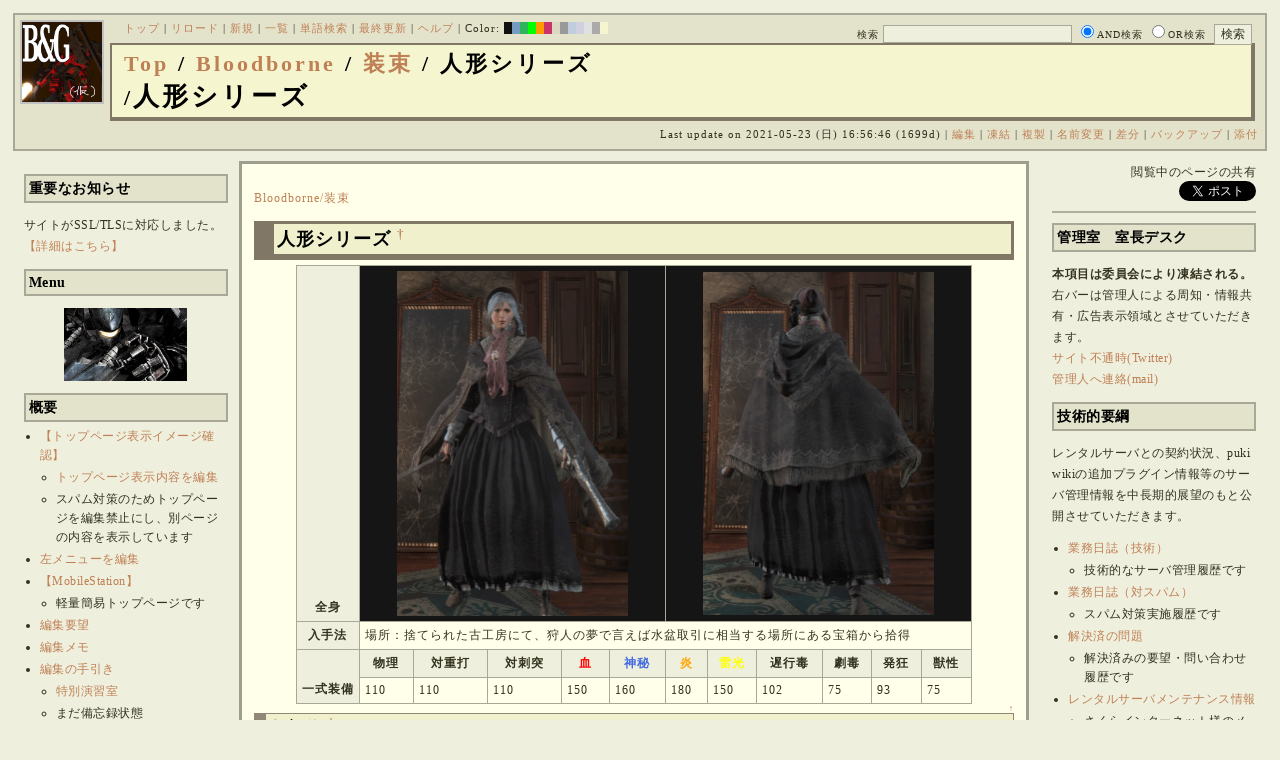

--- FILE ---
content_type: text/html; charset=UTF-8
request_url: https://bladeandgrenade.sakura.ne.jp/index.yellow.php?Bloodborne/%E8%A3%85%E6%9D%9F/%E4%BA%BA%E5%BD%A2%E3%82%B7%E3%83%AA%E3%83%BC%E3%82%BA
body_size: 95121
content:
<?xml version="1.0" encoding="UTF-8" ?>
<!DOCTYPE html PUBLIC "-//W3C//DTD XHTML 1.1//EN" "http://www.w3.org/TR/xhtml11/DTD/xhtml11.dtd">
<html xmlns="http://www.w3.org/1999/xhtml" xml:lang="ja">
<head>
 <meta http-equiv="content-type" content="application/xhtml+xml; charset=UTF-8" />
 <meta http-equiv="content-style-type" content="text/css" />
 <meta name="Description" content="アーマード・コアをはじめとしたゲーム会社フロム・ソフトウェア様の作品のファンサイト/ポータル/wikiです。ハードウェアを問わずフロム・ソフトウェア様のゲーム攻略やユーザの交流を主としています。">

 <title>Bloodborne/装束/人形シリーズ - BLADE & GRENADE</title>
 <link rel="SHORTCUT ICON" href="image/favicon.ico" />

 <link rel="stylesheet" type="text/css" media="screen" href="skin/pukiwiki_gs2.css.php?charset=Shift_JIS&amp;gs2color=yellow" charset="Shift_JIS" /> <link rel="stylesheet" type="text/css" media="print" href="skin/pukiwiki_gs2.css.php?charset=Shift_JIS&amp;media=print" charset="Shift_JIS" />
  <link rel="alternate" type="application/rss+xml" title="RSS" href="https://bladeandgrenade.sakura.ne.jp:443/index.yellow.php?cmd=rss" />


<script>
  (function(i,s,o,g,r,a,m){i['GoogleAnalyticsObject']=r;i[r]=i[r]||function(){
  (i[r].q=i[r].q||[]).push(arguments)},i[r].l=1*new Date();a=s.createElement(o),
  m=s.getElementsByTagName(o)[0];a.async=1;a.src=g;m.parentNode.insertBefore(a,m)
  })(window,document,'script','https://www.google-analytics.com/analytics.js','ga');

  ga('create', 'UA-88403932-1', 'auto');
  ga('send', 'pageview');

</script>
</head>
<body>


<!--Header-->
<div id="header">

<!-- Header/Search -->
<form action="https://bladeandgrenade.sakura.ne.jp:443/index.yellow.php?cmd=search" method="post" id="head_search">
 <div>
  検索
  <input type="text"  name="word" value="" size="25" />
  <input type="radio" name="type" value="AND" class="radio" checked="checked" />AND検索
  <input type="radio" name="type" value="OR" class="radio" />OR検索
  &nbsp;<input type="submit" value="検索" />
 </div>
</form>
<a href="https://bladeandgrenade.sakura.ne.jp:443/index.yellow.php?FrontPage"><img id="logo" src="image/b_g_icon_20160320.png" width="80" height="80" alt="[Bloodborne/装束/人形シリーズ]" title="[Bloodborne/装束/人形シリーズ]" /></a>

<div id="navigator">
 <a href="https://bladeandgrenade.sakura.ne.jp:443/index.yellow.php?FrontPage" >トップ</a> | <a href="https://bladeandgrenade.sakura.ne.jp:443/index.yellow.php?Bloodborne/%E8%A3%85%E6%9D%9F/%E4%BA%BA%E5%BD%A2%E3%82%B7%E3%83%AA%E3%83%BC%E3%82%BA" >リロード</a>  | <a href="https://bladeandgrenade.sakura.ne.jp:443/index.yellow.php?plugin=newpage&amp;refer=Bloodborne/%E8%A3%85%E6%9D%9F/%E4%BA%BA%E5%BD%A2%E3%82%B7%E3%83%AA%E3%83%BC%E3%82%BA" >新規</a>  | <a href="https://bladeandgrenade.sakura.ne.jp:443/index.yellow.php?cmd=list" >一覧</a>  | <a href="https://bladeandgrenade.sakura.ne.jp:443/index.yellow.php?cmd=search" >単語検索</a> | <a href="https://bladeandgrenade.sakura.ne.jp:443/index.yellow.php?RecentChanges" >最終更新</a> | <a href="https://bladeandgrenade.sakura.ne.jp:443/index.yellow.php?Help" >ヘルプ</a> | Color: <a href="https://bladeandgrenade.sakura.ne.jp:443/index.black.php?Bloodborne/%E8%A3%85%E6%9D%9F/%E4%BA%BA%E5%BD%A2%E3%82%B7%E3%83%AA%E3%83%BC%E3%82%BA" style="background-color:#101010" title="black">&nbsp;&nbsp;</a><a href="https://bladeandgrenade.sakura.ne.jp:443/index.blue.php?Bloodborne/%E8%A3%85%E6%9D%9F/%E4%BA%BA%E5%BD%A2%E3%82%B7%E3%83%AA%E3%83%BC%E3%82%BA" style="background-color:#769BC0" title="blue">&nbsp;&nbsp;</a><a href="https://bladeandgrenade.sakura.ne.jp:443/index.green.php?Bloodborne/%E8%A3%85%E6%9D%9F/%E4%BA%BA%E5%BD%A2%E3%82%B7%E3%83%AA%E3%83%BC%E3%82%BA" style="background-color:#2FB35B" title="green">&nbsp;&nbsp;</a><a href="https://bladeandgrenade.sakura.ne.jp:443/index.neongreen.php?Bloodborne/%E8%A3%85%E6%9D%9F/%E4%BA%BA%E5%BD%A2%E3%82%B7%E3%83%AA%E3%83%BC%E3%82%BA" style="background-color:#00FF00" title="neongreen">&nbsp;&nbsp;</a><a href="https://bladeandgrenade.sakura.ne.jp:443/index.neonorange.php?Bloodborne/%E8%A3%85%E6%9D%9F/%E4%BA%BA%E5%BD%A2%E3%82%B7%E3%83%AA%E3%83%BC%E3%82%BA" style="background-color:#FF9900" title="neonorange">&nbsp;&nbsp;</a><a href="https://bladeandgrenade.sakura.ne.jp:443/index.red.php?Bloodborne/%E8%A3%85%E6%9D%9F/%E4%BA%BA%E5%BD%A2%E3%82%B7%E3%83%AA%E3%83%BC%E3%82%BA" style="background-color:#C9336A" title="red">&nbsp;&nbsp;</a><a href="https://bladeandgrenade.sakura.ne.jp:443/index.sepia.php?Bloodborne/%E8%A3%85%E6%9D%9F/%E4%BA%BA%E5%BD%A2%E3%82%B7%E3%83%AA%E3%83%BC%E3%82%BA" style="background-color:#DCD7C2" title="sepia">&nbsp;&nbsp;</a><a href="https://bladeandgrenade.sakura.ne.jp:443/index.silver.php?Bloodborne/%E8%A3%85%E6%9D%9F/%E4%BA%BA%E5%BD%A2%E3%82%B7%E3%83%AA%E3%83%BC%E3%82%BA" style="background-color:#999999" title="silver">&nbsp;&nbsp;</a><a href="https://bladeandgrenade.sakura.ne.jp:443/index.sky.php?Bloodborne/%E8%A3%85%E6%9D%9F/%E4%BA%BA%E5%BD%A2%E3%82%B7%E3%83%AA%E3%83%BC%E3%82%BA" style="background-color:#C2CDDC" title="sky">&nbsp;&nbsp;</a><a href="https://bladeandgrenade.sakura.ne.jp:443/index.violet.php?Bloodborne/%E8%A3%85%E6%9D%9F/%E4%BA%BA%E5%BD%A2%E3%82%B7%E3%83%AA%E3%83%BC%E3%82%BA" style="background-color:#D0D0DF" title="violet">&nbsp;&nbsp;</a><a href="https://bladeandgrenade.sakura.ne.jp:443/index.white.php?Bloodborne/%E8%A3%85%E6%9D%9F/%E4%BA%BA%E5%BD%A2%E3%82%B7%E3%83%AA%E3%83%BC%E3%82%BA" style="background-color:#E0E0E0" title="white">&nbsp;&nbsp;</a><a href="https://bladeandgrenade.sakura.ne.jp:443/index.winter.php?Bloodborne/%E8%A3%85%E6%9D%9F/%E4%BA%BA%E5%BD%A2%E3%82%B7%E3%83%AA%E3%83%BC%E3%82%BA" style="background-color:#AAAAAA" title="winter">&nbsp;&nbsp;</a><a href="https://bladeandgrenade.sakura.ne.jp:443/index.yellow.php?Bloodborne/%E8%A3%85%E6%9D%9F/%E4%BA%BA%E5%BD%A2%E3%82%B7%E3%83%AA%E3%83%BC%E3%82%BA" style="background-color:#F5F5CF" title="yellow">&nbsp;&nbsp;</a>
</div>

<h1 class="title"><span class="small"><div><a href="https://bladeandgrenade.sakura.ne.jp:443/index.yellow.php?FrontPage" title="FrontPage (977d)">Top</a> / <a href="https://bladeandgrenade.sakura.ne.jp:443/index.yellow.php?Bloodborne">Bloodborne</a> / <a href="https://bladeandgrenade.sakura.ne.jp:443/index.yellow.php?Bloodborne/%E8%A3%85%E6%9D%9F">装束</a> / 人形シリーズ</div>/</span>人形シリーズ</h1>

<div class="pageinfo">
 Last update on 2021-05-23 (日) 16:56:46  (1699d)  | <a href="https://bladeandgrenade.sakura.ne.jp:443/index.yellow.php?cmd=edit&amp;page=Bloodborne/%E8%A3%85%E6%9D%9F/%E4%BA%BA%E5%BD%A2%E3%82%B7%E3%83%AA%E3%83%BC%E3%82%BA" >編集</a>  | <a href="https://bladeandgrenade.sakura.ne.jp:443/index.yellow.php?cmd=freeze&amp;page=Bloodborne/%E8%A3%85%E6%9D%9F/%E4%BA%BA%E5%BD%A2%E3%82%B7%E3%83%AA%E3%83%BC%E3%82%BA" >凍結</a>  | <a href="https://bladeandgrenade.sakura.ne.jp:443/index.yellow.php?plugin=template&amp;refer=Bloodborne/%E8%A3%85%E6%9D%9F/%E4%BA%BA%E5%BD%A2%E3%82%B7%E3%83%AA%E3%83%BC%E3%82%BA" >複製</a> | <a href="https://bladeandgrenade.sakura.ne.jp:443/index.yellow.php?plugin=rename&amp;refer=Bloodborne/%E8%A3%85%E6%9D%9F/%E4%BA%BA%E5%BD%A2%E3%82%B7%E3%83%AA%E3%83%BC%E3%82%BA" >名前変更</a>  | <a href="https://bladeandgrenade.sakura.ne.jp:443/index.yellow.php?cmd=diff&amp;page=Bloodborne/%E8%A3%85%E6%9D%9F/%E4%BA%BA%E5%BD%A2%E3%82%B7%E3%83%AA%E3%83%BC%E3%82%BA" >差分</a>  | <a href="https://bladeandgrenade.sakura.ne.jp:443/index.yellow.php?cmd=backup&amp;page=Bloodborne/%E8%A3%85%E6%9D%9F/%E4%BA%BA%E5%BD%A2%E3%82%B7%E3%83%AA%E3%83%BC%E3%82%BA" >バックアップ</a>   | <a href="https://bladeandgrenade.sakura.ne.jp:443/index.yellow.php?plugin=attach&amp;pcmd=upload&amp;page=Bloodborne/%E8%A3%85%E6%9D%9F/%E4%BA%BA%E5%BD%A2%E3%82%B7%E3%83%AA%E3%83%BC%E3%82%BA" >添付</a> 

</div>

</div>


<!--Left Box-->
  <div id="leftbox">   <div class="menubar">
    

<h2 id="content_2_0">重要なお知らせ</h2>
<p>サイトがSSL/TLSに対応しました。
<a href="https://bladeandgrenade.sakura.ne.jp:443/index.yellow.php?RightBar/%E3%82%B5%E3%83%BC%E3%83%90%E7%AE%A1%E7%90%86%E6%A5%AD%E5%8B%99%E6%97%A5%E8%AA%8C%E4%BA%8C%E5%86%8A%E7%9B%AE#f9252782" title="RightBar/サーバ管理業務日誌二冊目 (670d)">【詳細はこちら】</a></p>

<div class="jumpmenu"><a href="#navigator">&uarr;</a></div><h2 id="content_2_1">Menu</h2>
<div style="text-align:center"><p><a href="https://bladeandgrenade.sakura.ne.jp:443/index.yellow.php?%E3%82%A2%E3%83%BC%E3%83%9E%E3%83%BC%E3%83%89%E3%83%BB%E3%82%B3%E3%82%A2%20%E3%83%8D%E3%82%AF%E3%82%B5%E3%82%B9%EF%BC%88ACNX%EF%BC%89" title="アーマード・コア ネクサス（ACNX） (1019d)"><img src="https://bladeandgrenade.sakura.ne.jp:443/index.yellow.php?plugin=ref&amp;page=FrontPage&amp;src=nx.jpg" alt="ACNX" title="ACNX" width="123" height="73" /></a><br /></p></div>

<div class="jumpmenu"><a href="#navigator">&uarr;</a></div><h2 id="content_2_2">概要</h2>
<ul><li><a href="https://bladeandgrenade.sakura.ne.jp:443/index.yellow.php?FrontPage/WhiteBoard" title="FrontPage/WhiteBoard (185d)">【トップページ表示イメージ確認】</a>
<ul><li><a href="https://bladeandgrenade.sakura.ne.jp/index.php?cmd=edit&amp;page=FrontPage/WhiteBoard" rel="nofollow">トップページ表示内容を編集</a></li>
<li>スパム対策のためトップページを編集禁止にし、別ページの内容を表示しています</li></ul></li>
<li><a href="https://bladeandgrenade.sakura.ne.jp/index.php?cmd=edit&amp;page=MenuBar" rel="nofollow">左メニューを編集</a></li>
<li><a href="https://bladeandgrenade.sakura.ne.jp:443/index.yellow.php?MobileStation" title="MobileStation (1072d)">【MobileStation】</a>
<ul><li>軽量簡易トップページです</li></ul></li>
<li><a href="https://bladeandgrenade.sakura.ne.jp:443/index.yellow.php?%E7%B7%A8%E9%9B%86%E8%A6%81%E6%9C%9B" title="編集要望 (320d)">編集要望</a></li>
<li><a href="https://bladeandgrenade.sakura.ne.jp:443/index.yellow.php?%E7%B7%A8%E9%9B%86%E3%83%A1%E3%83%A2" title="編集メモ (300d)">編集メモ</a></li>
<li><a href="https://bladeandgrenade.sakura.ne.jp:443/index.yellow.php?%E7%B7%A8%E9%9B%86%E3%81%AE%E6%89%8B%E5%BC%95%E3%81%8D" title="編集の手引き (230d)">編集の手引き</a>
<ul><li><a href="https://bladeandgrenade.sakura.ne.jp:443/index.yellow.php?%E7%B7%A8%E9%9B%86%E3%81%AE%E6%89%8B%E5%BC%95%E3%81%8D/%E7%89%B9%E5%88%A5%E6%BC%94%E7%BF%92%E5%AE%A4" title="編集の手引き/特別演習室 (3394d)">特別演習室</a></li>
<li>まだ備忘録状態</li></ul></li>
<li><a href="https://bladeandgrenade.sakura.ne.jp:443/index.yellow.php?SandBox" title="SandBox (303d)">SandBox</a></li>
<li><a href="https://bladeandgrenade.sakura.ne.jp:443/index.yellow.php?%E3%82%B5%E3%82%A4%E3%83%88%E6%A7%8B%E6%88%90" title="サイト構成 (3524d)">サイト構成</a></li>
<li><a href="https://bladeandgrenade.sakura.ne.jp:443/index.yellow.php?%E8%87%A8%E6%99%82%E9%9B%A3%E6%B0%91%E3%82%B2%E3%83%83%E3%83%88%E3%83%BC" title="臨時難民ゲットー (2h)">臨時難民ゲットー</a></li>
<li><a href="https://bladeandgrenade.sakura.ne.jp:443/index.yellow.php?%E5%85%AC%E6%B0%91%E9%A4%A8" title="公民館 (2310d)">公民館</a>
<ul><li>サークル活動等はこちらから</li>
<li>DAEMON X MACHINAや模型、TRPG等</li>
<li><a href="https://bladeandgrenade.sakura.ne.jp:443/index.yellow.php?%E5%85%AC%E6%B0%91%E9%A4%A8/DAEMONXMACHINA" title="公民館/DAEMONXMACHINA (2162d)">DAEMON X MACHINA</a>
<ul><li><a href="https://bladeandgrenade.sakura.ne.jp:443/index.yellow.php?DAEMONXMACHINA%E8%AB%87%E8%A9%B1%E5%AE%A4" title="DAEMONXMACHINA談話室 (2325d)">DAEMON X MACHINA談話室</a></li></ul></li></ul></li>
<li><a href="https://bladeandgrenade.sakura.ne.jp:443/index.yellow.php?%E6%B3%95%E5%8B%99%E9%83%A8" title="法務部 (867d)">法務部</a>
<ul><li>各種ルール制定及び問題解決はこちらまで</li></ul></li>
<li><a href="https://bladeandgrenade.sakura.ne.jp:443/index.yellow.php?%E3%82%B5%E3%83%B3%E3%83%80%E3%83%BC%E3%83%89%E3%83%BC%E3%83%A0" title="サンダードーム (2646d)">討論ページ「サンダードーム」</a></li>
<li><a href="https://bladeandgrenade.sakura.ne.jp:443/index.yellow.php?%E3%81%8A%E3%81%BF%E3%81%8F%E3%81%98" title="おみくじ (578d)">おみくじ</a></li></ul>
<ul><li><a href="https://bladeandgrenade.sakura.ne.jp/bulletinboard/" rel="nofollow">画像アップローダー</a></li>
<li><a href="https://bladeandgrenade.sakura.ne.jp/index.php?plugin=attach&amp;pcmd=list" rel="nofollow"><strong>【全ページの添付ファイル一覧】</strong></a>
<div class="ie5"><table class="style_table" cellspacing="1" border="0"><tbody><tr><td class="style_td"><a href="https://bladeandgrenade.sakura.ne.jp/image/search.png" title="search.png"><img src="https://bladeandgrenade.sakura.ne.jp/image/search.png" alt="search.png" title="search.png" width="20" height="20" /></a></td><td class="style_td"><form action="https://bladeandgrenade.sakura.ne.jp:443/index.yellow.php" method="post"> 
<div><input type="hidden" name="encode_hint" value="ぷ" /></div> 
<div><input type="hidden" name="encode_hint" value="ぷ" /></div>
 <div>
  <input type="hidden" name="plugin" value="lookup" />
  <input type="hidden" name="refer"  value="Bloodborne/装束/人形シリーズ" />
  <input type="hidden" name="inter"  value="Google" />
  <label for="_p_lookup_1">Google:</label>
  <input type="text" name="page" id="_p_lookup_1" size="30" value="" />
  <input type="submit" value="検索" />
 </div>
</form></td></tr></tbody></table></div></li></ul>

<div class="jumpmenu"><a href="#navigator">&uarr;</a></div><h2 id="content_2_3">最近の作品</h2>

<div class="jumpmenu"><a href="#navigator">&uarr;</a></div><h3 id="content_2_4"><a href="https://bladeandgrenade.sakura.ne.jp:443/index.yellow.php?ELDEN%20RING%20NIGHTREIGN" title="ELDEN RING NIGHTREIGN (235d)">ELDEN RING<br class="spacer" />NIGHTREIGN</a></h3>

<div class="jumpmenu"><a href="#navigator">&uarr;</a></div><h3 id="content_2_5"><a href="https://bladeandgrenade.sakura.ne.jp:443/index.yellow.php?ARMORED%20CORE%20%E2%85%A5" title="ARMORED CORE Ⅵ (3d)">ARMORED CORE Ⅵ<br class="spacer" />FIRES OF RUBICON</a></h3>
<table cellpadding=1 cellspacing=2><tr>
<td valign=top>
	<span id=rgn_button1 style="cursor:pointer;font:normal 10px �ͣ� �Х����å�;border:gray 1px solid;"
	onclick="
	if(document.getElementById('rgn_summary1').style.display!='none'){
		document.getElementById('rgn_summary1').style.display='none';
		document.getElementById('rgn_content1').style.display='block';
		document.getElementById('rgn_bracket1').style.borderStyle='solid none solid solid';
		document.getElementById('rgn_button1').innerHTML='-';
	}else{
		document.getElementById('rgn_summary1').style.display='block';
		document.getElementById('rgn_content1').style.display='none';
		document.getElementById('rgn_bracket1').style.borderStyle='none';
		document.getElementById('rgn_button1').innerHTML='+';
	}
	">+</span>
</td><td id=rgn_bracket1 style="font-size:1pt;border:gray 1px;border-style:none;">&nbsp;</td><td id=rgn_summary1 style="color:gray;border:gray 1px solid;display:block;"><a href="https://bladeandgrenade.sakura.ne.jp:443/index.yellow.php?ARMORED%20CORE%20%E2%85%A5#sa0db3d8" title="ARMORED CORE Ⅵ (3d)">パーツリスト</a>
</td><td valign=top id=rgn_content1 style="display:none;">
<div class="ie5"><table class="style_table" cellspacing="1" border="0"><tbody><tr><td class="style_td">頭部パーツ</td><td class="style_td"><a href="https://bladeandgrenade.sakura.ne.jp:443/index.yellow.php?ARMORED%20CORE%20%E2%85%A5/%E9%A0%AD%E9%83%A8%E3%83%91%E3%83%BC%E3%83%84" title="ARMORED CORE Ⅵ/頭部パーツ (194d)">HEAD</a></td></tr><tr><td class="style_td">胴体パーツ</td><td class="style_td"><a href="https://bladeandgrenade.sakura.ne.jp:443/index.yellow.php?ARMORED%20CORE%20%E2%85%A5/%E3%82%B3%E3%82%A2%E3%83%91%E3%83%BC%E3%83%84" title="ARMORED CORE Ⅵ/コアパーツ (1d)">CORE</a></td></tr><tr><td class="style_td">腕部パーツ</td><td class="style_td"><a href="https://bladeandgrenade.sakura.ne.jp:443/index.yellow.php?ARMORED%20CORE%20%E2%85%A5/%E8%85%95%E9%83%A8%E3%83%91%E3%83%BC%E3%83%84" title="ARMORED CORE Ⅵ/腕部パーツ (131d)">ARMS</a></td></tr><tr><td class="style_td">脚部パーツ</td><td class="style_td"><a href="https://bladeandgrenade.sakura.ne.jp:443/index.yellow.php?ARMORED%20CORE%20%E2%85%A5/%E8%84%9A%E9%83%A8%E3%83%91%E3%83%BC%E3%83%84" title="ARMORED CORE Ⅵ/脚部パーツ (3d)">LEGS</a></td></tr><tr><td class="style_td">火器管制器</td><td class="style_td"><a href="https://bladeandgrenade.sakura.ne.jp:443/index.yellow.php?ARMORED%20CORE%20%E2%85%A5/F.C.S." title="ARMORED CORE Ⅵ/F.C.S. (141d)">F.C.S.</a></td></tr><tr><td class="style_td">ジェネレータ</td><td class="style_td"><a href="https://bladeandgrenade.sakura.ne.jp:443/index.yellow.php?ARMORED%20CORE%20%E2%85%A5/%E3%82%B8%E3%82%A7%E3%83%8D%E3%83%AC%E3%83%BC%E3%82%BF" title="ARMORED CORE Ⅵ/ジェネレータ (136d)">GENERATOR</a></td></tr><tr><td class="style_td">ブースタ</td><td class="style_td"><a href="https://bladeandgrenade.sakura.ne.jp:443/index.yellow.php?ARMORED%20CORE%20%E2%85%A5/%E3%83%96%E3%83%BC%E3%82%B9%E3%82%BF" title="ARMORED CORE Ⅵ/ブースタ (193d)">BOOSTER</a></td></tr><tr><td class="style_td">腕部兵装</td><td class="style_td"><a href="https://bladeandgrenade.sakura.ne.jp:443/index.yellow.php?ARMORED%20CORE%20%E2%85%A5/%E8%85%95%E9%83%A8%E5%85%B5%E8%A3%85" title="ARMORED CORE Ⅵ/腕部兵装 (36d)">A.UNIT</a></td></tr><tr><td class="style_td">左腕部兵装</td><td class="style_td"><a href="https://bladeandgrenade.sakura.ne.jp:443/index.yellow.php?ARMORED%20CORE%20%E2%85%A5/%E5%B7%A6%E8%85%95%E9%83%A8%E5%85%B5%E8%A3%85" title="ARMORED CORE Ⅵ/左腕部兵装 (266d)">L-A.UNIT</a></td></tr><tr><td class="style_td">背部兵装</td><td class="style_td"><a href="https://bladeandgrenade.sakura.ne.jp:443/index.yellow.php?ARMORED%20CORE%20%E2%85%A5/%E8%83%8C%E9%83%A8%E5%85%B5%E8%A3%85" title="ARMORED CORE Ⅵ/背部兵装 (145d)">B.UNIT</a></td></tr><tr><td class="style_td" rowspan="2">コア拡張機能</td><td class="style_td"><a href="https://bladeandgrenade.sakura.ne.jp:443/index.yellow.php?ARMORED%20CORE%20%E2%85%A5/%E3%82%B3%E3%82%A2%E6%8B%A1%E5%BC%B5%E6%A9%9F%E8%83%BD" title="ARMORED CORE Ⅵ/コア拡張機能 (289d)">EXPANSION</a></td></tr><tr><td class="style_td"><a href="https://bladeandgrenade.sakura.ne.jp:443/index.yellow.php?ARMORED%20CORE%20%E2%85%A5/OS%20TUNING" title="ARMORED CORE Ⅵ/OS TUNING (296d)">OS TUNING</a></td></tr></tbody></table></div>
</td></tr></table>
<ul><li><a href="https://bladeandgrenade.sakura.ne.jp:443/index.yellow.php?ARMORED%20CORE%20%E2%85%A5/AC%E8%8B%A5%E8%91%89%E8%AC%9B%E5%BA%A7%20VI%E7%B7%A8" title="ARMORED CORE Ⅵ/AC若葉講座 VI編 (134d)">初心者向け講座</a></li>
<li><a href="https://bladeandgrenade.sakura.ne.jp:443/index.yellow.php?ARMORED%20CORE%20%E2%85%A5/%E3%83%AC%E3%82%AE%E3%83%A5%E3%83%AC%E3%83%BC%E3%82%B7%E3%83%A7%E3%83%B3" title="ARMORED CORE Ⅵ/レギュレーション (238d)">レギュレーション</a></li>
<li><a href="https://bladeandgrenade.sakura.ne.jp:443/index.yellow.php?ARMORED%20CORE%20%E2%85%A5/%E3%82%A2%E3%82%BB%E3%83%B3%E3%83%96%E3%83%AB%E6%A6%82%E8%AA%AC" title="ARMORED CORE Ⅵ/アセンブル概説 (217d)">アセンブルの手引き</a></li>
<li><a href="https://bladeandgrenade.sakura.ne.jp:443/index.yellow.php?ARMORED%20CORE%20%E2%85%A5/%E3%83%9F%E3%83%83%E3%82%B7%E3%83%A7%E3%83%B3" title="ARMORED CORE Ⅵ/ミッション (1d)">ミッションリスト</a></li>
<li><a href="https://bladeandgrenade.sakura.ne.jp:443/index.yellow.php?ARMORED%20CORE%20%E2%85%A5/%E3%82%B7%E3%82%B9%E3%83%86%E3%83%A0%E3%83%BB%E6%93%8D%E4%BD%9C%E3%83%BB%E3%83%86%E3%82%AF%E3%83%8B%E3%83%83%E3%82%AF" title="ARMORED CORE Ⅵ/システム・操作・テクニック (618d)">システム・操作・テクニック</a></li>
<li><a href="https://bladeandgrenade.sakura.ne.jp:443/index.yellow.php?ARMORED%20CORE%20%E2%85%A5/%E7%99%BB%E5%A0%B4%E4%BA%BA%E7%89%A9" title="ARMORED CORE Ⅵ/登場人物 (141d)">登場人物</a>/<a href="https://bladeandgrenade.sakura.ne.jp:443/index.yellow.php?ARMORED%20CORE%20%E2%85%A5/%E7%99%BB%E5%A0%B4AC" title="ARMORED CORE Ⅵ/登場AC (2d)">登場AC</a>/<a href="https://bladeandgrenade.sakura.ne.jp:443/index.yellow.php?ARMORED%20CORE%20%E2%85%A5/%E7%99%BB%E5%A0%B4AC2" title="ARMORED CORE Ⅵ/登場AC2 (3d)">登場AC2</a></li>
<li><a href="https://bladeandgrenade.sakura.ne.jp:443/index.yellow.php?ARMORED%20CORE%20%E2%85%A5/%E3%83%AD%E3%82%B1%E3%83%BC%E3%82%B7%E3%83%A7%E3%83%B3" title="ARMORED CORE Ⅵ/ロケーション (125d)">ロケーション</a></li>
<li><a href="https://bladeandgrenade.sakura.ne.jp:443/index.yellow.php?ARMORED%20CORE%20%E2%85%A5/%E3%82%A8%E3%83%8D%E3%83%9F%E3%83%BC" title="ARMORED CORE Ⅵ/エネミー (56d)">エネミー</a>/<a href="https://bladeandgrenade.sakura.ne.jp:443/index.yellow.php?ARMORED%20CORE%20%E2%85%A5/%E5%8B%A2%E5%8A%9B" title="ARMORED CORE Ⅵ/勢力 (115d)">勢力</a></li>
<li><a href="https://bladeandgrenade.sakura.ne.jp:443/index.yellow.php?ARMORED%20CORE%20%E2%85%A5/%E3%82%A2%E3%83%BC%E3%82%AB%E3%82%A4%E3%83%96" title="ARMORED CORE Ⅵ/アーカイブ (116d)">アーカイブ</a>/<a href="https://bladeandgrenade.sakura.ne.jp:443/index.yellow.php?ARMORED%20CORE%20%E2%85%A5/%E3%82%BB%E3%83%AA%E3%83%95%E9%9B%86" title="ARMORED CORE Ⅵ/セリフ集 (265d)">セリフ集(ネタばれ注意)</a></li>
<li><a href="https://bladeandgrenade.sakura.ne.jp:443/index.yellow.php?ARMORED%20CORE%20%E2%85%A5/%E7%94%A8%E8%AA%9E%E9%9B%86" title="ARMORED CORE Ⅵ/用語集 (8d)">用語集</a>/<a href="https://bladeandgrenade.sakura.ne.jp:443/index.yellow.php?ARMORED%20CORE%20%E2%85%A5/%E4%B8%96%E7%95%8C%E8%A6%B3%E8%80%83%E5%AF%9F" title="ARMORED CORE Ⅵ/世界観考察 (67d)">世界観考察</a></li>
<li><a href="https://bladeandgrenade.sakura.ne.jp:443/index.yellow.php?ARMORED%20CORE%20%E2%85%A5%20/%20%E3%82%A2%E3%83%BC%E3%83%9E%E3%83%BC%E3%83%89%E3%82%B3%E3%82%A2%E2%85%A5%E8%AB%87%E8%A9%B1%E5%AE%A4" title="ARMORED CORE Ⅵ / アーマードコアⅥ談話室 (1131d)">談話室</a>/<a href="https://bladeandgrenade.sakura.ne.jp:443/index.yellow.php?ARMORED%20CORE%20%E2%85%A5/%E3%82%A2%E3%83%BC%E3%83%9E%E3%83%BC%E3%83%89%E3%82%B3%E3%82%A2%E2%85%A5%E6%94%BB%E7%95%A5%E6%83%85%E5%A0%B1%E4%BA%A4%E6%8F%9B%E6%89%80" title="ARMORED CORE Ⅵ/アーマードコアⅥ攻略情報交換所 (1131d)">攻略情報交換所</a></li>
<li><a href="https://bladeandgrenade.sakura.ne.jp:443/index.yellow.php?ARMORED%20CORE%20%E2%85%A5/%E7%99%BA%E5%A3%B2%E5%89%8D%E6%83%85%E5%A0%B1" title="ARMORED CORE Ⅵ/発売前情報 (878d)">発売前情報</a></li>
<li><a href="https://bladeandgrenade.sakura.ne.jp:443/index.yellow.php?ARMORED%20CORE%20%E2%85%A5%20/%20%E3%82%A2%E3%83%BC%E3%83%9E%E3%83%BC%E3%83%89%E3%82%B3%E3%82%A2%E2%85%A5%E3%82%AA%E3%83%B3%E3%83%A9%E3%82%A4%E3%83%B3%E7%94%A8%E7%9B%B8%E8%AB%87%E5%AE%A4" title="ARMORED CORE Ⅵ / アーマードコアⅥオンライン用相談室 (994d)">オンライン用相談室</a></li></ul>

<div class="jumpmenu"><a href="#navigator">&uarr;</a></div><h3 id="content_2_6"><a href="https://bladeandgrenade.sakura.ne.jp:443/index.yellow.php?ELDEN%20RING" title="ELDEN RING (695d)">ELDEN RING</a></h3>
<ul><li><a href="https://bladeandgrenade.sakura.ne.jp:443/index.yellow.php?ELDEN%20RING/%E3%82%A8%E3%83%8D%E3%83%9F%E3%83%BC" title="ELDEN RING/エネミー (1113d)">エネミー</a>/<a href="https://bladeandgrenade.sakura.ne.jp:443/index.yellow.php?ELDEN%20RING/BOSS%E6%94%BB%E7%95%A5" title="ELDEN RING/BOSS攻略 (1112d)">ボス攻略</a></li></ul>
<table cellpadding=1 cellspacing=2><tr>
<td valign=top>
	<span id=rgn_button2 style="cursor:pointer;font:normal 10px �ͣ� �Х����å�;border:gray 1px solid;"
	onclick="
	if(document.getElementById('rgn_summary2').style.display!='none'){
		document.getElementById('rgn_summary2').style.display='none';
		document.getElementById('rgn_content2').style.display='block';
		document.getElementById('rgn_bracket2').style.borderStyle='solid none solid solid';
		document.getElementById('rgn_button2').innerHTML='-';
	}else{
		document.getElementById('rgn_summary2').style.display='block';
		document.getElementById('rgn_content2').style.display='none';
		document.getElementById('rgn_bracket2').style.borderStyle='none';
		document.getElementById('rgn_button2').innerHTML='+';
	}
	">+</span>
</td><td id=rgn_bracket2 style="font-size:1pt;border:gray 1px;border-style:none;">&nbsp;</td><td id=rgn_summary2 style="color:gray;border:gray 1px solid;display:block;"><a href="https://bladeandgrenade.sakura.ne.jp:443/index.yellow.php?ELDEN%20RING/%E6%AD%A6%E5%99%A8" title="ELDEN RING/武器 (575d)">武器</a>
</td><td valign=top id=rgn_content2 style="display:none;">
<ul><li><a href="https://bladeandgrenade.sakura.ne.jp:443/index.yellow.php?ELDEN%20RING/%E6%AD%A6%E5%99%A8" title="ELDEN RING/武器 (575d)">武器</a><br class="spacer" />
<a href="https://bladeandgrenade.sakura.ne.jp:443/index.yellow.php?ELDEN%20RING/%E6%AD%A6%E5%99%A8/%E7%9F%AD%E5%89%A3" title="ELDEN RING/武器/短剣 (361d)">短剣</a>/<a href="https://bladeandgrenade.sakura.ne.jp:443/index.yellow.php?ELDEN%20RING/%E6%AD%A6%E5%99%A8/%E7%9B%B4%E5%89%A3" title="ELDEN RING/武器/直剣 (602d)">直剣</a><br class="spacer" /><a href="https://bladeandgrenade.sakura.ne.jp:443/index.yellow.php?ELDEN%20RING/%E6%AD%A6%E5%99%A8/%E5%A4%A7%E5%89%A3" title="ELDEN RING/武器/大剣 (412d)">大剣</a>/<a href="https://bladeandgrenade.sakura.ne.jp:443/index.yellow.php?ELDEN%20RING/%E6%AD%A6%E5%99%A8/%E7%89%B9%E5%A4%A7%E5%89%A3" title="ELDEN RING/武器/特大剣 (602d)">特大剣</a><br class="spacer" /><a href="https://bladeandgrenade.sakura.ne.jp:443/index.yellow.php?ELDEN%20RING/%E6%AD%A6%E5%99%A8/%E5%88%BA%E5%89%A3" title="ELDEN RING/武器/刺剣 (602d)">刺剣</a>/<a href="https://bladeandgrenade.sakura.ne.jp:443/index.yellow.php?ELDEN%20RING/%E6%AD%A6%E5%99%A8/%E9%87%8D%E5%88%BA%E5%89%A3" title="ELDEN RING/武器/重刺剣 (483d)">重刺剣</a><br class="spacer" /><a href="https://bladeandgrenade.sakura.ne.jp:443/index.yellow.php?ELDEN%20RING/%E6%AD%A6%E5%99%A8/%E6%9B%B2%E5%89%A3" title="ELDEN RING/武器/曲剣 (602d)">曲剣</a>/<a href="https://bladeandgrenade.sakura.ne.jp:443/index.yellow.php?ELDEN%20RING/%E6%AD%A6%E5%99%A8/%E5%A4%A7%E6%9B%B2%E5%89%A3" title="ELDEN RING/武器/大曲剣 (602d)">大曲剣</a><br class="spacer" /><a href="https://bladeandgrenade.sakura.ne.jp:443/index.yellow.php?ELDEN%20RING/%E6%AD%A6%E5%99%A8/%E5%88%80" title="ELDEN RING/武器/刀 (361d)">刀</a>/<a href="https://bladeandgrenade.sakura.ne.jp:443/index.yellow.php?ELDEN%20RING/%E6%AD%A6%E5%99%A8/%E4%B8%A1%E5%88%83%E5%89%A3" title="ELDEN RING/武器/両刃剣 (602d)">両刃剣</a><br class="spacer" /><a href="https://bladeandgrenade.sakura.ne.jp:443/index.yellow.php?ELDEN%20RING/%E6%AD%A6%E5%99%A8/%E6%96%A7" title="ELDEN RING/武器/斧 (571d)">斧</a>/<a href="https://bladeandgrenade.sakura.ne.jp:443/index.yellow.php?ELDEN%20RING/%E6%AD%A6%E5%99%A8/%E5%A4%A7%E6%96%A7" title="ELDEN RING/武器/大斧 (602d)">大斧</a><br class="spacer" /><a href="https://bladeandgrenade.sakura.ne.jp:443/index.yellow.php?ELDEN%20RING/%E6%AD%A6%E5%99%A8/%E6%A7%8C" title="ELDEN RING/武器/槌 (538d)">槌</a>/<a href="https://bladeandgrenade.sakura.ne.jp:443/index.yellow.php?ELDEN%20RING/%E6%AD%A6%E5%99%A8/%E3%83%95%E3%83%AC%E3%82%A4%E3%83%AB" title="ELDEN RING/武器/フレイル (599d)">フレイル</a>/<a href="https://bladeandgrenade.sakura.ne.jp:443/index.yellow.php?ELDEN%20RING/%E6%AD%A6%E5%99%A8/%E5%A4%A7%E6%A7%8C" title="ELDEN RING/武器/大槌 (571d)">大槌</a><br class="spacer" /><a href="https://bladeandgrenade.sakura.ne.jp:443/index.yellow.php?ELDEN%20RING/%E6%AD%A6%E5%99%A8/%E7%89%B9%E5%A4%A7%E6%AD%A6%E5%99%A8" title="ELDEN RING/武器/特大武器 (480d)">特大武器</a><br class="spacer" /><a href="https://bladeandgrenade.sakura.ne.jp:443/index.yellow.php?ELDEN%20RING/%E6%AD%A6%E5%99%A8/%E6%A7%8D" title="ELDEN RING/武器/槍 (591d)">槍</a>/<a href="https://bladeandgrenade.sakura.ne.jp:443/index.yellow.php?ELDEN%20RING/%E6%AD%A6%E5%99%A8/%E5%A4%A7%E6%A7%8D" title="ELDEN RING/武器/大槍 (483d)">大槍</a><br class="spacer" /><a href="https://bladeandgrenade.sakura.ne.jp:443/index.yellow.php?ELDEN%20RING/%E6%AD%A6%E5%99%A8/%E6%96%A7%E6%A7%8D" title="ELDEN RING/武器/斧槍 (511d)">斧槍</a>/<a href="https://bladeandgrenade.sakura.ne.jp:443/index.yellow.php?ELDEN%20RING/%E6%AD%A6%E5%99%A8/%E9%8E%8C" title="ELDEN RING/武器/鎌 (597d)">鎌</a><br class="spacer" /><a href="https://bladeandgrenade.sakura.ne.jp:443/index.yellow.php?ELDEN%20RING/%E6%AD%A6%E5%99%A8/%E9%9E%AD" title="ELDEN RING/武器/鞭 (597d)">鞭</a>/<a href="https://bladeandgrenade.sakura.ne.jp:443/index.yellow.php?ELDEN%20RING/%E6%AD%A6%E5%99%A8/%E6%8B%B3" title="ELDEN RING/武器/拳 (568d)">拳</a>/<a href="https://bladeandgrenade.sakura.ne.jp:443/index.yellow.php?ELDEN%20RING/%E6%AD%A6%E5%99%A8/%E7%88%AA" title="ELDEN RING/武器/爪 (597d)">爪</a><br class="spacer" /><a href="https://bladeandgrenade.sakura.ne.jp:443/index.yellow.php?ELDEN%20RING/%E6%AD%A6%E5%99%A8/%E5%B0%8F%E5%BC%93" title="ELDEN RING/武器/小弓 (597d)">小弓</a>/<a href="https://bladeandgrenade.sakura.ne.jp:443/index.yellow.php?ELDEN%20RING/%E6%AD%A6%E5%99%A8/%E9%95%B7%E5%BC%93" title="ELDEN RING/武器/長弓 (597d)">長弓</a>/<a href="https://bladeandgrenade.sakura.ne.jp:443/index.yellow.php?ELDEN%20RING/%E6%AD%A6%E5%99%A8/%E5%A4%A7%E5%BC%93" title="ELDEN RING/武器/大弓 (597d)">大弓</a><br class="spacer" /><a href="https://bladeandgrenade.sakura.ne.jp:443/index.yellow.php?ELDEN%20RING/%E6%AD%A6%E5%99%A8/%E3%82%AF%E3%83%AD%E3%82%B9%E3%83%9C%E3%82%A6" title="ELDEN RING/武器/クロスボウ (597d)">クロスボウ</a>/<a href="https://bladeandgrenade.sakura.ne.jp:443/index.yellow.php?ELDEN%20RING/%E6%AD%A6%E5%99%A8/%E3%83%90%E3%83%AA%E3%82%B9%E3%82%BF" title="ELDEN RING/武器/バリスタ (574d)">バリスタ</a><br class="spacer" /><a href="https://bladeandgrenade.sakura.ne.jp:443/index.yellow.php?ELDEN%20RING/%E6%AD%A6%E5%99%A8/%E6%9D%96" title="ELDEN RING/武器/杖 (361d)">杖</a>/<a href="https://bladeandgrenade.sakura.ne.jp:443/index.yellow.php?ELDEN%20RING/%E6%AD%A6%E5%99%A8/%E8%81%96%E5%8D%B0" title="ELDEN RING/武器/聖印 (483d)">聖印</a><br class="spacer" /><a href="https://bladeandgrenade.sakura.ne.jp:443/index.yellow.php?ELDEN%20RING/%E6%AD%A6%E5%99%A8/%E6%9D%BE%E6%98%8E" title="ELDEN RING/武器/松明 (568d)">松明</a><br class="spacer" /><a href="https://bladeandgrenade.sakura.ne.jp:443/index.yellow.php?ELDEN%20RING/%E6%AD%A6%E5%99%A8/%E5%B0%8F%E7%9B%BE" title="ELDEN RING/武器/小盾 (597d)">小盾</a>/<a href="https://bladeandgrenade.sakura.ne.jp:443/index.yellow.php?ELDEN%20RING/%E6%AD%A6%E5%99%A8/%E4%B8%AD%E7%9B%BE" title="ELDEN RING/武器/中盾 (571d)">中盾</a>/<a href="https://bladeandgrenade.sakura.ne.jp:443/index.yellow.php?ELDEN%20RING/%E6%AD%A6%E5%99%A8/%E5%A4%A7%E7%9B%BE" title="ELDEN RING/武器/大盾 (596d)">大盾</a>/
</td></tr></table></li>
<li><span class="noexists">戦技<a href="https://bladeandgrenade.sakura.ne.jp:443/index.yellow.php?cmd=edit&amp;page=ELDEN%20RING/%E6%88%A6%E6%8A%80&amp;refer=Bloodborne%2F%E8%A3%85%E6%9D%9F%2F%E4%BA%BA%E5%BD%A2%E3%82%B7%E3%83%AA%E3%83%BC%E3%82%BA">?</a></span>/<a href="https://bladeandgrenade.sakura.ne.jp:443/index.yellow.php?ELDEN%20RING/%E8%A3%85%E5%82%99%E3%81%AE%E5%BC%B7%E5%8C%96" title="ELDEN RING/装備の強化 (596d)">装備の強化</a><br class="spacer" /></li>
<li><a href="https://bladeandgrenade.sakura.ne.jp:443/index.yellow.php?ELDEN%20RING/%E9%98%B2%E5%85%B7" title="ELDEN RING/防具 (1113d)">防具</a>/<a href="https://bladeandgrenade.sakura.ne.jp:443/index.yellow.php?ELDEN%20RING/%E3%82%BF%E3%83%AA%E3%82%B9%E3%83%9E%E3%83%B3" title="ELDEN RING/タリスマン (595d)">タリスマン</a><br class="spacer" /></li>
<li><a href="https://bladeandgrenade.sakura.ne.jp:443/index.yellow.php?ELDEN%20RING/%E6%88%A6%E7%81%B0" title="ELDEN RING/戦灰 (884d)">戦灰</a></li>
<li><a href="https://bladeandgrenade.sakura.ne.jp:443/index.yellow.php?ELDEN%20RING/%E9%AD%94%E6%B3%95" title="ELDEN RING/魔法 (1114d)">魔法</a>(<a href="https://bladeandgrenade.sakura.ne.jp:443/index.yellow.php?ELDEN%20RING/%E9%AD%94%E6%B3%95/%E9%AD%94%E8%A1%93" title="ELDEN RING/魔法/魔術 (595d)">魔術</a>/<a href="https://bladeandgrenade.sakura.ne.jp:443/index.yellow.php?ELDEN%20RING/%E9%AD%94%E6%B3%95/%E7%A5%88%E7%A5%B7" title="ELDEN RING/魔法/祈祷 (595d)">祈祷</a>)
</td></tr></table></li>
<li><a href="https://bladeandgrenade.sakura.ne.jp:443/index.yellow.php?ELDEN%20RING/%E3%82%B7%E3%82%B9%E3%83%86%E3%83%A0%E3%83%BB%E6%93%8D%E4%BD%9C%E7%AD%89" title="ELDEN RING/システム・操作等 (1113d)">システム・操作等</a><br class="spacer" /></li>
<li><a href="https://bladeandgrenade.sakura.ne.jp:443/index.yellow.php?ELDEN%20RING/%E7%B4%A0%E6%80%A7" title="ELDEN RING/素性 (1114d)">素性</a>/<a href="https://bladeandgrenade.sakura.ne.jp:443/index.yellow.php?ELDEN%20RING/%E3%82%AD%E3%83%A3%E3%83%A9%E3%82%AF%E3%82%BF%E3%83%BC%E8%82%B2%E6%88%90" title="ELDEN RING/キャラクター育成 (217d)">キャラクター育成</a><br class="spacer" /></li>
<li><a href="https://bladeandgrenade.sakura.ne.jp:443/index.yellow.php?ELDEN%20RING/%E4%BE%B5%E5%85%A5%E3%83%BB%E4%BE%B5%E5%85%A5%E5%AF%BE%E7%AD%96" title="ELDEN RING/侵入・侵入対策 (680d)">侵入・侵入対策</a><br class="spacer" />
<table cellpadding=1 cellspacing=2><tr>
<td valign=top>
	<span id=rgn_button3 style="cursor:pointer;font:normal 10px �ͣ� �Х����å�;border:gray 1px solid;"
	onclick="
	if(document.getElementById('rgn_summary3').style.display!='none'){
		document.getElementById('rgn_summary3').style.display='none';
		document.getElementById('rgn_content3').style.display='block';
		document.getElementById('rgn_bracket3').style.borderStyle='solid none solid solid';
		document.getElementById('rgn_button3').innerHTML='-';
	}else{
		document.getElementById('rgn_summary3').style.display='block';
		document.getElementById('rgn_content3').style.display='none';
		document.getElementById('rgn_bracket3').style.borderStyle='none';
		document.getElementById('rgn_button3').innerHTML='+';
	}
	">+</span>
</td><td id=rgn_bracket3 style="font-size:1pt;border:gray 1px;border-style:none;">&nbsp;</td><td id=rgn_summary3 style="color:gray;border:gray 1px solid;display:block;"><a href="https://bladeandgrenade.sakura.ne.jp:443/index.yellow.php?ELDEN%20RING/%E3%82%A2%E3%82%A4%E3%83%86%E3%83%A0" title="ELDEN RING/アイテム (1394d)">アイテム</a>
</td><td valign=top id=rgn_content3 style="display:none;"></li>
<li><a href="https://bladeandgrenade.sakura.ne.jp:443/index.yellow.php?ELDEN%20RING/%E3%82%A2%E3%82%A4%E3%83%86%E3%83%A0" title="ELDEN RING/アイテム (1394d)">アイテム</a><br class="spacer" />
<a href="https://bladeandgrenade.sakura.ne.jp:443/index.yellow.php?ELDEN%20RING/%E3%82%A2%E3%82%A4%E3%83%86%E3%83%A0/%E9%81%93%E5%85%B7" title="ELDEN RING/アイテム/道具 (526d)">道具</a>/<a href="https://bladeandgrenade.sakura.ne.jp:443/index.yellow.php?ELDEN%20RING/%E3%82%A2%E3%82%A4%E3%83%86%E3%83%A0/%E9%81%BA%E7%81%B0" title="ELDEN RING/アイテム/遺灰 (480d)">遺灰</a><br class="spacer" /><a href="https://bladeandgrenade.sakura.ne.jp:443/index.yellow.php?ELDEN%20RING/%E3%82%A2%E3%82%A4%E3%83%86%E3%83%A0/%E8%A3%BD%E4%BD%9C%E7%B4%A0%E6%9D%90" title="ELDEN RING/アイテム/製作素材 (592d)">製作素材</a>/<a href="https://bladeandgrenade.sakura.ne.jp:443/index.yellow.php?ELDEN%20RING/%E3%82%A2%E3%82%A4%E3%83%86%E3%83%A0/%E5%BC%B7%E5%8C%96%E7%B4%A0%E6%9D%90" title="ELDEN RING/アイテム/強化素材 (574d)">強化素材</a><br class="spacer" /><a href="https://bladeandgrenade.sakura.ne.jp:443/index.yellow.php?ELDEN%20RING/%E3%82%A2%E3%82%A4%E3%83%86%E3%83%A0/%E8%B2%B4%E9%87%8D%E5%93%81" title="ELDEN RING/アイテム/貴重品 (490d)">貴重品</a>/<a href="https://bladeandgrenade.sakura.ne.jp:443/index.yellow.php?ELDEN%20RING/%E3%82%A2%E3%82%A4%E3%83%86%E3%83%A0/%E7%9F%A2%E3%83%BB%E3%83%9C%E3%83%AB%E3%83%88" title="ELDEN RING/アイテム/矢・ボルト (592d)">矢・ボルト</a><br class="spacer" /><a href="https://bladeandgrenade.sakura.ne.jp:443/index.yellow.php?ELDEN%20RING/%E3%82%A2%E3%82%A4%E3%83%86%E3%83%A0/%E6%83%85%E5%A0%B1" title="ELDEN RING/アイテム/情報 (524d)">情報</a><br class="spacer" />
</td></tr></table></li>
<li><a href="https://bladeandgrenade.sakura.ne.jp:443/index.yellow.php?ELDEN%20RING/%E7%99%BB%E5%A0%B4%E4%BA%BA%E7%89%A9" title="ELDEN RING/登場人物 (361d)">登場人物</a>(<span class="noexists">イベント<a href="https://bladeandgrenade.sakura.ne.jp:443/index.yellow.php?cmd=edit&amp;page=ELDEN%20RING/NPC%E3%82%A4%E3%83%99%E3%83%B3%E3%83%88&amp;refer=Bloodborne%2F%E8%A3%85%E6%9D%9F%2F%E4%BA%BA%E5%BD%A2%E3%82%B7%E3%83%AA%E3%83%BC%E3%82%BA">?</a></span>/<a href="https://bladeandgrenade.sakura.ne.jp:443/index.yellow.php?ELDEN%20RING/%E5%95%86%E4%BA%BA%E4%B8%80%E8%A6%A7" title="ELDEN RING/商人一覧 (1114d)">商人</a>)<br class="spacer" /></li>
<li><a href="https://bladeandgrenade.sakura.ne.jp:443/index.yellow.php?ELDEN%20RING/%E3%83%90%E3%83%BC%E3%82%B8%E3%83%A7%E3%83%B3%E3%82%A2%E3%83%83%E3%83%97%E3%80%81%E3%83%AC%E3%82%AE%E3%83%A5%E3%83%AC%E3%83%BC%E3%82%B7%E3%83%A7%E3%83%B3" title="ELDEN RING/バージョンアップ、レギュレーション (1339d)">レギュレーション</a><br class="spacer" /></li>
<li><a href="https://bladeandgrenade.sakura.ne.jp:443/index.yellow.php?ELDEN%20RING/%E4%B8%96%E7%95%8C%E8%A6%B3" title="ELDEN RING/世界観 (1113d)">世界観</a>/<a href="https://bladeandgrenade.sakura.ne.jp:443/index.yellow.php?ELDEN%20RING/%E7%94%A8%E8%AA%9E%E9%9B%86" title="ELDEN RING/用語集 (21d)">用語集</a><br class="spacer" /></li>
<li><a href="https://bladeandgrenade.sakura.ne.jp:443/index.yellow.php?ELDEN%20RING/%E3%82%A8%E3%83%AB%E3%83%87%E3%83%B3%E3%83%AA%E3%83%B3%E3%82%B0%E8%AB%87%E8%A9%B1%E5%AE%A4" title="ELDEN RING/エルデンリング談話室 (1534d)">エルデンリング談話室</a></li>
<li><a href="https://bladeandgrenade.sakura.ne.jp:443/index.yellow.php?ELDEN%20RING/%E6%83%85%E5%A0%B1%E6%8F%90%E4%BE%9B" title="ELDEN RING/情報提供 (1422d)">情報提供</a>
</td></tr></table></li></ul>

<div class="jumpmenu"><a href="#navigator">&uarr;</a></div><h2 id="content_2_7">各種攻略情報</h2>

<div class="jumpmenu"><a href="#navigator">&uarr;</a></div><h3 id="content_2_8"><a href="https://bladeandgrenade.sakura.ne.jp:443/index.yellow.php?%E3%82%A2%E3%83%BC%E3%83%9E%E3%83%BC%E3%83%89%E3%83%BB%E3%82%B3%E3%82%A2%E3%80%80%E3%82%B7%E3%83%AA%E3%83%BC%E3%82%BA" title="アーマード・コア　シリーズ (67d)">アーマード・コア　シリーズ</a></h3>
<ul><li><a href="https://bladeandgrenade.sakura.ne.jp:443/index.yellow.php?%E3%82%A2%E3%83%BC%E3%83%9E%E3%83%BC%E3%83%89%E3%83%BB%E3%82%B3%E3%82%A2%E3%80%80%E3%82%B7%E3%83%AA%E3%83%BC%E3%82%BA#p1e48905" title="アーマード・コア　シリーズ (67d)">PSタイトル</a></li>
<li><a href="https://bladeandgrenade.sakura.ne.jp:443/index.yellow.php?%E3%82%A2%E3%83%BC%E3%83%9E%E3%83%BC%E3%83%89%E3%83%BB%E3%82%B3%E3%82%A2%E3%80%80%E3%82%B7%E3%83%AA%E3%83%BC%E3%82%BA#v07d8c7e" title="アーマード・コア　シリーズ (67d)">PS2タイトル</a></li>
<li><a href="https://bladeandgrenade.sakura.ne.jp:443/index.yellow.php?%E3%82%A2%E3%83%BC%E3%83%9E%E3%83%BC%E3%83%89%E3%83%BB%E3%82%B3%E3%82%A2%E3%80%80%E3%82%B7%E3%83%AA%E3%83%BC%E3%82%BA#l1f9992f" title="アーマード・コア　シリーズ (67d)">PS3 / 360タイトル</a></li>
<li><a href="https://bladeandgrenade.sakura.ne.jp:443/index.yellow.php?%E3%82%A2%E3%83%BC%E3%83%9E%E3%83%BC%E3%83%89%E3%83%BB%E3%82%B3%E3%82%A2%E3%80%80%E3%82%B7%E3%83%AA%E3%83%BC%E3%82%BA#ec19ddb9" title="アーマード・コア　シリーズ (67d)">PS4・5 / Xbox One・SeriesX・S / STEAM </a></li>
<li><a href="https://bladeandgrenade.sakura.ne.jp:443/index.yellow.php?%E3%82%A2%E3%83%BC%E3%83%9E%E3%83%BC%E3%83%89%E3%83%BB%E3%82%B3%E3%82%A2%E3%80%80%E3%82%B7%E3%83%AA%E3%83%BC%E3%82%BA#ud5bceee" title="アーマード・コア　シリーズ (67d)">PSPタイトル</a></li>
<li><a href="https://bladeandgrenade.sakura.ne.jp:443/index.yellow.php?%E3%82%A2%E3%83%BC%E3%83%9E%E3%83%BC%E3%83%89%E3%83%BB%E3%82%B3%E3%82%A2%E3%80%80%E3%82%B7%E3%83%AA%E3%83%BC%E3%82%BA#x4a19ed1" title="アーマード・コア　シリーズ (67d)">携帯電話向けタイトル</a></li></ul>

<div class="jumpmenu"><a href="#navigator">&uarr;</a></div><h3 id="content_2_9"><a href="https://bladeandgrenade.sakura.ne.jp:443/index.yellow.php?%E3%82%BD%E3%82%A6%E3%83%AB%20%E3%82%B7%E3%83%AA%E3%83%BC%E3%82%BA" title="ソウル シリーズ (2771d)">ソウル  シリーズ</a></h3>
<ul><li>Demon's Souls</li>
<li><a href="https://bladeandgrenade.sakura.ne.jp:443/index.yellow.php?DARK%20SOULS" title="DARK SOULS (179d)">DARK SOULS</a></li>
<li>DARK SOULSⅡ</li>
<li><a href="https://bladeandgrenade.sakura.ne.jp:443/index.yellow.php?DARK%20SOULS%E2%85%A2" title="DARK SOULSⅢ (1664d)">DARK SOULSⅢ</a></li></ul>

<div class="jumpmenu"><a href="#navigator">&uarr;</a></div><h3 id="content_2_10">その他</h3>
<ul><li><a href="https://bladeandgrenade.sakura.ne.jp:443/index.yellow.php?METAL%20WOLF%20CHAOS%20XD" title="METAL WOLF CHAOS XD (1425d)">METAL WOLF CHAOS(ＸＤ)</a></li>
<li><a href="https://bladeandgrenade.sakura.ne.jp:443/index.yellow.php?Bloodborne" title="Bloodborne (1739d)">Bloodborne</a></li>
<li><a href="https://bladeandgrenade.sakura.ne.jp:443/index.yellow.php?D%C3%A9racin%C3%A9" title="Déraciné (1425d)">Déraciné(デラシネ)</a></li>
<li><a href="https://bladeandgrenade.sakura.ne.jp:443/index.yellow.php?SEKIRO" title="SEKIRO (2165d)">SEKIRO:SHADOWS DIE TWICE</a></li></ul>

<div class="jumpmenu"><a href="#navigator">&uarr;</a></div><h2 id="content_2_11">創作関連</h2>
<ul><li>Illustration[投稿画像]
<ul><li><a href="https://bladeandgrenade.sakura.ne.jp:443/index.yellow.php?Illustrations" title="Illustrations (509d)">全年齢向け</a></li>
<li><a href="https://bladeandgrenade.sakura.ne.jp:443/index.yellow.php?Illustrations%20R-18" title="Illustrations R-18 (457d)">成人向け</a></li></ul></li>
<li><a href="https://bladeandgrenade.sakura.ne.jp:443/index.yellow.php?Pictures" title="Pictures (641d)">Picture[投稿写真]</a></li>
<li><a href="https://bladeandgrenade.sakura.ne.jp:443/index.yellow.php?Movies" title="Movies (567d)">Movie[投稿動画]</a></li>
<li>Novels[投稿小説]
<ul><li><a href="https://bladeandgrenade.sakura.ne.jp:443/index.yellow.php?%E5%B0%8F%E8%AA%AC/%E9%80%A3%E8%BC%89%E4%B8%AD%E4%BD%9C%E5%93%81" title="小説/連載中作品 (1049d)">連載中作品</a></li>
<li>完結済作品
<ul><li><a href="https://bladeandgrenade.sakura.ne.jp:443/index.yellow.php?%E5%B0%8F%E8%AA%AC/%E9%95%B7%E7%B7%A8" title="小説/長編 (1717d)">長編</a></li>
<li><a href="https://bladeandgrenade.sakura.ne.jp:443/index.yellow.php?%E5%B0%8F%E8%AA%AC/%E7%9F%AD%E7%B7%A8" title="小説/短編 (307d)">短編</a></li></ul></li>
<li><a href="https://bladeandgrenade.sakura.ne.jp:443/index.yellow.php?%E5%B0%8F%E8%AA%AC/R-18" title="小説/R-18 (3150d)">R-18系作品</a></li></ul></li>
<li>アップローダー
<ul><li><a href="https://bladeandgrenade.sakura.ne.jp/bulletinboard/" rel="nofollow">画像アップローダー</a></li></ul></li></ul>

<div class="jumpmenu"><a href="#navigator">&uarr;</a></div><h2 id="content_2_12">機体関連</h2>
<ul><li><a href="https://bladeandgrenade.sakura.ne.jp:443/index.yellow.php?AC%20Showroom" title="AC Showroom (641d)">AC Showroom[機体画像展示室]</a></li>
<li><a href="https://bladeandgrenade.sakura.ne.jp:443/index.yellow.php?AC%20Garage" title="AC Garage (645d)">AC Garage[アセンブル相談室]</a></li></ul>

<div class="jumpmenu"><a href="#navigator">&uarr;</a></div><h2 id="content_2_13">メディアミックス・グッズ情報</h2>
<ul><li><a href="https://bladeandgrenade.sakura.ne.jp:443/index.yellow.php?%E3%83%95%E3%83%AD%E3%83%A0%E3%82%BD%E3%83%95%E3%83%88%E3%82%A6%E3%82%A7%E3%82%A2%E9%96%A2%E9%80%A3%E5%87%BA%E7%89%88%E7%89%A9" title="フロムソフトウェア関連出版物 (184d)">出版物情報</a></li>
<li><a href="https://bladeandgrenade.sakura.ne.jp:443/index.yellow.php?%E3%83%95%E3%83%AD%E3%83%A0%E3%82%BD%E3%83%95%E3%83%88%E3%82%A6%E3%82%A7%E3%82%A2%E9%96%A2%E9%80%A3%E9%9F%B3%E6%A5%BD%E3%83%A1%E3%83%87%E3%82%A3%E3%82%A2" title="フロムソフトウェア関連音楽メディア (666d)">音楽関連情報</a></li>
<li><a href="https://bladeandgrenade.sakura.ne.jp:443/index.yellow.php?%E3%83%95%E3%83%AD%E3%83%A0%E3%82%BD%E3%83%95%E3%83%88%E3%82%A6%E3%82%A7%E3%82%A2%E9%96%A2%E9%80%A3%E7%AB%8B%E4%BD%93%E7%89%A9" title="フロムソフトウェア関連立体物 (59d)">プラモデル・立体物関連情報</a></li>
<li><span class="noexists">グッズ情報<a href="https://bladeandgrenade.sakura.ne.jp:443/index.yellow.php?cmd=edit&amp;page=%E3%83%95%E3%83%AD%E3%83%A0%E3%82%BD%E3%83%95%E3%83%88%E3%82%A6%E3%82%A7%E3%82%A2%E9%96%A2%E9%80%A3%E3%82%B0%E3%83%83%E3%82%BA&amp;refer=Bloodborne%2F%E8%A3%85%E6%9D%9F%2F%E4%BA%BA%E5%BD%A2%E3%82%B7%E3%83%AA%E3%83%BC%E3%82%BA">?</a></span></li>
<li><a href="https://bladeandgrenade.sakura.ne.jp:443/index.yellow.php?%E6%98%A0%E5%83%8F%E4%BD%9C%E5%93%81%E6%83%85%E5%A0%B1" title="映像作品情報 (55d)">映像作品情報</a></li></ul>

<div class="jumpmenu"><a href="#navigator">&uarr;</a></div><h2 id="content_2_14">Link</h2>
<ul><li>公式サイト
<ul><li><a href="http://www.fromsoftware.jp/" rel="nofollow">FROM SOFTWARE</a></li>
<li><a href="http://www.armoredcore.net/" rel="nofollow">ARMORED CORE</a></li>
<li><a href="http://www.darksouls.jp/" rel="nofollow">DARK SOULS</a></li>
<li><a href="http://www.jp.playstation.com/scej/title/bloodborne/" rel="nofollow">Bloodborne</a></li></ul></li></ul>

<div class="jumpmenu"><a href="#navigator">&uarr;</a></div><h2 id="content_2_15">各種ログ</h2>
<ul><li><a href="https://bladeandgrenade.sakura.ne.jp:443/index.yellow.php?%E5%85%AC%E5%BC%8F%E7%99%BA%E8%A1%A8" title="公式発表 (1127d)">過去の公式発表</a></li>
<li><a href="https://bladeandgrenade.sakura.ne.jp:443/index.yellow.php?%E5%90%84%E7%A8%AE%E3%82%B3%E3%83%A1%E3%83%B3%E3%83%88%E3%83%AD%E3%82%B0" title="各種コメントログ (100d)">各種コメントログ</a></li>
<li><a href="https://bladeandgrenade.sakura.ne.jp:443/index.yellow.php?%E3%82%B5%E3%82%A4%E3%83%88%E5%90%8D%E3%83%80%E3%83%BC%E3%83%93%E3%83%BC" title="サイト名ダービー (3520d)">サイト名ダービー跡地</a></li>
<li><a href="https://bladeandgrenade.sakura.ne.jp:443/index.yellow.php?%E5%BC%B7%E5%8C%96%E6%9C%88%E9%96%93%E3%83%AD%E3%82%B0" title="強化月間ログ (3333d)">強化月間ログ</a></li>
<li><a href="https://bladeandgrenade.sakura.ne.jp:443/index.yellow.php?TRPG%E3%83%AD%E3%82%B0" title="TRPGログ (2778d)">TRPGログ</a></li>
<li><a href="https://bladeandgrenade.sakura.ne.jp:443/index.yellow.php?TRPG%E6%84%9B%E5%A5%BD%E4%BC%9A%E5%A4%96%E9%83%A8%E3%82%B5%E3%82%A4%E3%83%88%E9%80%B2%E5%87%BA%E6%8A%95%E7%A5%A8" title="TRPG愛好会外部サイト進出投票 (2827d)">TRPG愛好会外部サイト進出投票結果</a></li>
<li><a href="https://bladeandgrenade.sakura.ne.jp:443/index.yellow.php?RecentDeleted" title="RecentDeleted (3d)">削除ページ一覧</a>
<ul><li>削除したページはここから確認・復旧できます</li></ul></li>
<li><a href="https://bladeandgrenade.sakura.ne.jp:443/index.yellow.php?OldTopPage" title="OldTopPage (1135d)">過去のトップページ</a>
<ul><li>編集の参考に過去のトップページを保存してあります</li></ul></li></ul>

<div class="jumpmenu"><a href="#navigator">&uarr;</a></div><h2 id="content_2_16"><a href="https://bladeandgrenade.sakura.ne.jp:443/index.yellow.php?%E3%83%A4%E3%83%BC%E3%83%8A%E3%83%A0%E3%81%8A%E3%81%BF%E3%81%8F%E3%81%98" title="ヤーナムおみくじ (265d)">ヤーナムおみくじ</a></h2>
<p>トスニルス</p>


<div class="jumpmenu"><a href="#navigator">&uarr;</a></div><h2 id="content_2_17"><a href="https://bladeandgrenade.sakura.ne.jp:443/index.yellow.php?%E3%81%8A%E3%81%BF%E3%81%8F%E3%81%98" title="おみくじ (578d)">今日の運勢</a></h2>
<p>【小吉】<br class="spacer" />日本原産『大雀蜂』<br /></p>

<p>現在、175 人がアクセス中です。</p>
    <hr class="full_hr" />	<ul><li>Total:8061/Today:7</li></ul>
	  </div>
</div>

<!--Center Box-->
<div id="centerbox">


<div id="contents">

<p><a href="https://bladeandgrenade.sakura.ne.jp:443/index.yellow.php?Bloodborne/%E8%A3%85%E6%9D%9F" title="Bloodborne/装束 (1701d)">Bloodborne/装束</a></p>
<h2 id="content_1_0">人形シリーズ  <a class="anchor_super" id="p34a6710" href="https://bladeandgrenade.sakura.ne.jp:443/index.yellow.php?Bloodborne/%E8%A3%85%E6%9D%9F/%E4%BA%BA%E5%BD%A2%E3%82%B7%E3%83%AA%E3%83%BC%E3%82%BA#p34a6710" title="p34a6710">&dagger;</a></h2>
<div class="ie5"><table class="style_table" cellspacing="1" border="0"><tbody><tr><th class="style_th">全身</th><td class="style_td" colspan="5" style="background-color:#151515;"><div class="img_margin" style="text-align:center"><a href="https://bladeandgrenade.sakura.ne.jp:443/index.yellow.php?plugin=attach&amp;refer=Bloodborne%2F%E8%A3%85%E6%9D%9F%2F%E4%BA%BA%E5%BD%A2%E3%82%B7%E3%83%AA%E3%83%BC%E3%82%BA&amp;openfile=doll_full_1.jpg" title="doll_full_1.jpg"><img src="https://bladeandgrenade.sakura.ne.jp:443/index.yellow.php?plugin=ref&amp;page=Bloodborne%2F%E8%A3%85%E6%9D%9F%2F%E4%BA%BA%E5%BD%A2%E3%82%B7%E3%83%AA%E3%83%BC%E3%82%BA&amp;src=doll_full_1.jpg" alt="doll_full_1.jpg" title="doll_full_1.jpg" width="231" height="345" /></a></div>
</td><td class="style_td" colspan="6" style="background-color:#151515;"><div class="img_margin" style="text-align:center"><a href="https://bladeandgrenade.sakura.ne.jp:443/index.yellow.php?plugin=attach&amp;refer=Bloodborne%2F%E8%A3%85%E6%9D%9F%2F%E4%BA%BA%E5%BD%A2%E3%82%B7%E3%83%AA%E3%83%BC%E3%82%BA&amp;openfile=doll_full_2.jpg" title="doll_full_2.jpg"><img src="https://bladeandgrenade.sakura.ne.jp:443/index.yellow.php?plugin=ref&amp;page=Bloodborne%2F%E8%A3%85%E6%9D%9F%2F%E4%BA%BA%E5%BD%A2%E3%82%B7%E3%83%AA%E3%83%BC%E3%82%BA&amp;src=doll_full_2.jpg" alt="doll_full_2.jpg" title="doll_full_2.jpg" width="231" height="343" /></a></div>
</td></tr><tr><th class="style_th">入手法</th><td class="style_td" colspan="11">場所：捨てられた古工房にて、狩人の夢で言えば水盆取引に相当する場所にある宝箱から拾得</td></tr><tr><th class="style_th" rowspan="2">一式装備</th><th class="style_th">物理</th><th class="style_th">対重打</th><th class="style_th">対刺突</th><th class="style_th"><span style="color:red">血</span></th><th class="style_th"><span style="color:royalblue">神秘</span></th><th class="style_th"><span style="color:orange">炎</span></th><th class="style_th"><span style="color:yellow">雷光</span></th><th class="style_th">遅行毒</th><th class="style_th">劇毒</th><th class="style_th">発狂</th><th class="style_th">獣性</th></tr><tr><td class="style_td">110</td><td class="style_td">110</td><td class="style_td">110</td><td class="style_td">150</td><td class="style_td">160</td><td class="style_td">180</td><td class="style_td">150</td><td class="style_td">102</td><td class="style_td">75</td><td class="style_td">93</td><td class="style_td">75</td></tr></tbody></table></div>

<div class="jumpmenu"><a href="#navigator">&uarr;</a></div><h3 id="content_1_1">各部位  <a class="anchor_super" id="fcc4574f" href="https://bladeandgrenade.sakura.ne.jp:443/index.yellow.php?Bloodborne/%E8%A3%85%E6%9D%9F/%E4%BA%BA%E5%BD%A2%E3%82%B7%E3%83%AA%E3%83%BC%E3%82%BA#fcc4574f" title="fcc4574f">&dagger;</a></h3>
<div class="ie5"><table class="style_table" cellspacing="1" border="0"><tbody><tr><th class="style_th" colspan="11">人形の帽子</th><td class="style_td" rowspan="4" colspan="2" style="color:white; background-color:#151515;">打ち捨てられた人形用の帽子<br class="spacer" />着せ替え用のスペアであるようだ<br class="spacer" /><br class="spacer" />ごく丁寧に作られ、手入れされていたであろうそれは<br class="spacer" />かつての持ち主の、人形への愛情を感じさせるものである<br class="spacer" /><br class="spacer" />それは偏執に似て、故にこれは、わずかに温かい</td></tr><tr><td class="style_td" colspan="5" style="background-color:#151515;"><div class="img_margin" style="text-align:center"><a href="https://bladeandgrenade.sakura.ne.jp:443/index.yellow.php?plugin=attach&amp;refer=Bloodborne%2F%E8%A3%85%E6%9D%9F%2F%E4%BA%BA%E5%BD%A2%E3%82%B7%E3%83%AA%E3%83%BC%E3%82%BA&amp;openfile=doll_1.jpg" title="doll_1.jpg"><img src="https://bladeandgrenade.sakura.ne.jp:443/index.yellow.php?plugin=ref&amp;page=Bloodborne%2F%E8%A3%85%E6%9D%9F%2F%E4%BA%BA%E5%BD%A2%E3%82%B7%E3%83%AA%E3%83%BC%E3%82%BA&amp;src=doll_1.jpg" alt="doll_1.jpg" title="doll_1.jpg" width="202" height="204" /></a></div>
</td><td class="style_td" colspan="6" style="background-color:#151515;"># ref</td></tr><tr><th class="style_th">物理</th><th class="style_th">対重打</th><th class="style_th">対刺突</th><th class="style_th"><span style="color:red">血</span></th><th class="style_th"><span style="color:royalblue">神秘</span></th><th class="style_th"><span style="color:orange">炎</span></th><th class="style_th"><span style="color:yellow">雷光</span></th><th class="style_th">遅行毒</th><th class="style_th">劇毒</th><th class="style_th">発狂</th><th class="style_th">獣性</th></tr><tr><td class="style_td">10</td><td class="style_td">10</td><td class="style_td">10</td><td class="style_td">20</td><td class="style_td">20</td><td class="style_td">30</td><td class="style_td">20</td><td class="style_td">14</td><td class="style_td">10</td><td class="style_td">13</td><td class="style_td">10</td></tr><tr><td class="style_td" colspan="13"></td></tr><tr><th class="style_th" colspan="11">人形の服</th><td class="style_td" rowspan="4" colspan="2" style="color:white; background-color:#151515;">打ち捨てられた人形用の服<br class="spacer" />着せ替え用のスペアであるようだ<br class="spacer" /><br class="spacer" />ごく丁寧に作られ、手入れされていたであろうそれは<br class="spacer" />かつての持ち主の、人形への愛情を感じさせるものである<br class="spacer" /><br class="spacer" />それは偏執に似て、故にこれは、わずかに温かい</td></tr><tr><td class="style_td" colspan="5" style="background-color:#151515;"><div class="img_margin" style="text-align:center"><a href="https://bladeandgrenade.sakura.ne.jp:443/index.yellow.php?plugin=attach&amp;refer=Bloodborne%2F%E8%A3%85%E6%9D%9F%2F%E4%BA%BA%E5%BD%A2%E3%82%B7%E3%83%AA%E3%83%BC%E3%82%BA&amp;openfile=doll_2.jpg" title="doll_2.jpg"><img src="https://bladeandgrenade.sakura.ne.jp:443/index.yellow.php?plugin=ref&amp;page=Bloodborne%2F%E8%A3%85%E6%9D%9F%2F%E4%BA%BA%E5%BD%A2%E3%82%B7%E3%83%AA%E3%83%BC%E3%82%BA&amp;src=doll_2.jpg" alt="doll_2.jpg" title="doll_2.jpg" width="203" height="203" /></a></div>
</td><td class="style_td" colspan="6" style="background-color:#151515;"># ref</td></tr><tr><th class="style_th">物理</th><th class="style_th">対重打</th><th class="style_th">対刺突</th><th class="style_th"><span style="color:red">血</span></th><th class="style_th"><span style="color:royalblue">神秘</span></th><th class="style_th"><span style="color:orange">炎</span></th><th class="style_th"><span style="color:yellow">雷光</span></th><th class="style_th">遅行毒</th><th class="style_th">劇毒</th><th class="style_th">発狂</th><th class="style_th">獣性</th></tr><tr><td class="style_td">30</td><td class="style_td">30</td><td class="style_td">30</td><td class="style_td">40</td><td class="style_td">40</td><td class="style_td">50</td><td class="style_td">40</td><td class="style_td">42</td><td class="style_td">31</td><td class="style_td">38</td><td class="style_td">31</td></tr><tr><td class="style_td" colspan="13"></td></tr><tr><th class="style_th" colspan="11">人形の手袋</th><td class="style_td" rowspan="4" colspan="2" style="color:white; background-color:#151515;">打ち捨てられた人形用の手袋<br class="spacer" />着せ替え用のスペアであるようだ<br class="spacer" /><br class="spacer" />ごく丁寧に作られ、手入れされていたであろうそれは<br class="spacer" />かつての持ち主の、人形への愛情を感じさせるものである<br class="spacer" /><br class="spacer" />それは偏執に似て、故にこれは、わずかに温かい</td></tr><tr><td class="style_td" colspan="5" style="background-color:#151515;"><div class="img_margin" style="text-align:center"><a href="https://bladeandgrenade.sakura.ne.jp:443/index.yellow.php?plugin=attach&amp;refer=Bloodborne%2F%E8%A3%85%E6%9D%9F%2F%E4%BA%BA%E5%BD%A2%E3%82%B7%E3%83%AA%E3%83%BC%E3%82%BA&amp;openfile=doll_3.jpg" title="doll_3.jpg"><img src="https://bladeandgrenade.sakura.ne.jp:443/index.yellow.php?plugin=ref&amp;page=Bloodborne%2F%E8%A3%85%E6%9D%9F%2F%E4%BA%BA%E5%BD%A2%E3%82%B7%E3%83%AA%E3%83%BC%E3%82%BA&amp;src=doll_3.jpg" alt="doll_3.jpg" title="doll_3.jpg" width="202" height="204" /></a></div>
</td><td class="style_td" colspan="6" style="background-color:#151515;"># ref</td></tr><tr><th class="style_th">物理</th><th class="style_th">対重打</th><th class="style_th">対刺突</th><th class="style_th"><span style="color:red">血</span></th><th class="style_th"><span style="color:royalblue">神秘</span></th><th class="style_th"><span style="color:orange">炎</span></th><th class="style_th"><span style="color:yellow">雷光</span></th><th class="style_th">遅行毒</th><th class="style_th">劇毒</th><th class="style_th">発狂</th><th class="style_th">獣性</th></tr><tr><td class="style_td">30</td><td class="style_td">30</td><td class="style_td">30</td><td class="style_td">40</td><td class="style_td">40</td><td class="style_td">50</td><td class="style_td">40</td><td class="style_td">22</td><td class="style_td">16</td><td class="style_td">20</td><td class="style_td">16</td></tr><tr><td class="style_td" colspan="13"></td></tr><tr><th class="style_th" colspan="11">人形のスカート</th><td class="style_td" rowspan="4" colspan="2" style="color:white; background-color:#151515;">打ち捨てられた人形用のスカート<br class="spacer" />着せ替え用のスペアであるようだ<br class="spacer" /><br class="spacer" />ごく丁寧に作られ、手入れされていたであろうそれは<br class="spacer" />かつての持ち主の、人形への愛情を感じさせるものである<br class="spacer" /><br class="spacer" />それは偏執に似て、故にこれは、わずかに温かい</td></tr><tr><td class="style_td" colspan="5" style="background-color:#151515;"><div class="img_margin" style="text-align:center"><a href="https://bladeandgrenade.sakura.ne.jp:443/index.yellow.php?plugin=attach&amp;refer=Bloodborne%2F%E8%A3%85%E6%9D%9F%2F%E4%BA%BA%E5%BD%A2%E3%82%B7%E3%83%AA%E3%83%BC%E3%82%BA&amp;openfile=doll_4.jpg" title="doll_4.jpg"><img src="https://bladeandgrenade.sakura.ne.jp:443/index.yellow.php?plugin=ref&amp;page=Bloodborne%2F%E8%A3%85%E6%9D%9F%2F%E4%BA%BA%E5%BD%A2%E3%82%B7%E3%83%AA%E3%83%BC%E3%82%BA&amp;src=doll_4.jpg" alt="doll_4.jpg" title="doll_4.jpg" width="202" height="203" /></a></div>
</td><td class="style_td" colspan="6" style="background-color:#151515;"># ref</td></tr><tr><th class="style_th">物理</th><th class="style_th">対重打</th><th class="style_th">対刺突</th><th class="style_th"><span style="color:red">血</span></th><th class="style_th"><span style="color:royalblue">神秘</span></th><th class="style_th"><span style="color:orange">炎</span></th><th class="style_th"><span style="color:yellow">雷光</span></th><th class="style_th">遅行毒</th><th class="style_th">劇毒</th><th class="style_th">発狂</th><th class="style_th">獣性</th></tr><tr><td class="style_td">40</td><td class="style_td">40</td><td class="style_td">40</td><td class="style_td">50</td><td class="style_td">50</td><td class="style_td">60</td><td class="style_td">50</td><td class="style_td">24</td><td class="style_td">18</td><td class="style_td">22</td><td class="style_td">18</td></tr><tr><td class="style_td" colspan="13"></td></tr></tbody></table></div>

<div class="jumpmenu"><a href="#navigator">&uarr;</a></div><h3 id="content_1_2">概要  <a class="anchor_super" id="cb13c118" href="https://bladeandgrenade.sakura.ne.jp:443/index.yellow.php?Bloodborne/%E8%A3%85%E6%9D%9F/%E4%BA%BA%E5%BD%A2%E3%82%B7%E3%83%AA%E3%83%BC%E3%82%BA#cb13c118" title="cb13c118">&dagger;</a></h3>
<ul class="list1" style="padding-left:16px;margin-left:16px"><li>狩人の夢の人形が着ている衣装</li>
<li>人形の服であるため物理の防御能力はおおよそ最低レベル、属性に関しては多少マシといった具合である</li>
<li>あまり嬉しいものではないが、男性も着ることが出来る
<ul class="list2" style="padding-left:16px;margin-left:16px"><li>当然女装姿となる。男性向け仕様になったりはしない</li></ul></li></ul>

<p class="clear" />


<div id="attach" class="footbox">添付ファイル: <a href="https://bladeandgrenade.sakura.ne.jp:443/index.yellow.php?plugin=attach&amp;pcmd=open&amp;file=doll_3.jpg&amp;refer=Bloodborne%2F%E8%A3%85%E6%9D%9F%2F%E4%BA%BA%E5%BD%A2%E3%82%B7%E3%83%AA%E3%83%BC%E3%82%BA" title="2021/05/23 16:55:22 132.9KB"><img src="image/file.png" width="20" height="20" alt="file" style="border-width:0px" />doll_3.jpg</a> <span class="small">436件</span>
<span class="small">[<a href="https://bladeandgrenade.sakura.ne.jp:443/index.yellow.php?plugin=attach&amp;pcmd=info&amp;file=doll_3.jpg&amp;refer=Bloodborne%2F%E8%A3%85%E6%9D%9F%2F%E4%BA%BA%E5%BD%A2%E3%82%B7%E3%83%AA%E3%83%BC%E3%82%BA" title="添付ファイルの情報">詳細</a>]</span>
 <a href="https://bladeandgrenade.sakura.ne.jp:443/index.yellow.php?plugin=attach&amp;pcmd=open&amp;file=doll_4.jpg&amp;refer=Bloodborne%2F%E8%A3%85%E6%9D%9F%2F%E4%BA%BA%E5%BD%A2%E3%82%B7%E3%83%AA%E3%83%BC%E3%82%BA" title="2021/05/23 16:43:00 90.2KB"><img src="image/file.png" width="20" height="20" alt="file" style="border-width:0px" />doll_4.jpg</a> <span class="small">448件</span>
<span class="small">[<a href="https://bladeandgrenade.sakura.ne.jp:443/index.yellow.php?plugin=attach&amp;pcmd=info&amp;file=doll_4.jpg&amp;refer=Bloodborne%2F%E8%A3%85%E6%9D%9F%2F%E4%BA%BA%E5%BD%A2%E3%82%B7%E3%83%AA%E3%83%BC%E3%82%BA" title="添付ファイルの情報">詳細</a>]</span>
 <a href="https://bladeandgrenade.sakura.ne.jp:443/index.yellow.php?plugin=attach&amp;pcmd=open&amp;file=doll_2.jpg&amp;refer=Bloodborne%2F%E8%A3%85%E6%9D%9F%2F%E4%BA%BA%E5%BD%A2%E3%82%B7%E3%83%AA%E3%83%BC%E3%82%BA" title="2021/05/23 16:42:32 117.6KB"><img src="image/file.png" width="20" height="20" alt="file" style="border-width:0px" />doll_2.jpg</a> <span class="small">450件</span>
<span class="small">[<a href="https://bladeandgrenade.sakura.ne.jp:443/index.yellow.php?plugin=attach&amp;pcmd=info&amp;file=doll_2.jpg&amp;refer=Bloodborne%2F%E8%A3%85%E6%9D%9F%2F%E4%BA%BA%E5%BD%A2%E3%82%B7%E3%83%AA%E3%83%BC%E3%82%BA" title="添付ファイルの情報">詳細</a>]</span>
 <a href="https://bladeandgrenade.sakura.ne.jp:443/index.yellow.php?plugin=attach&amp;pcmd=open&amp;file=doll_1.jpg&amp;refer=Bloodborne%2F%E8%A3%85%E6%9D%9F%2F%E4%BA%BA%E5%BD%A2%E3%82%B7%E3%83%AA%E3%83%BC%E3%82%BA" title="2021/05/23 16:42:23 93.7KB"><img src="image/file.png" width="20" height="20" alt="file" style="border-width:0px" />doll_1.jpg</a> <span class="small">462件</span>
<span class="small">[<a href="https://bladeandgrenade.sakura.ne.jp:443/index.yellow.php?plugin=attach&amp;pcmd=info&amp;file=doll_1.jpg&amp;refer=Bloodborne%2F%E8%A3%85%E6%9D%9F%2F%E4%BA%BA%E5%BD%A2%E3%82%B7%E3%83%AA%E3%83%BC%E3%82%BA" title="添付ファイルの情報">詳細</a>]</span>
 <a href="https://bladeandgrenade.sakura.ne.jp:443/index.yellow.php?plugin=attach&amp;pcmd=open&amp;file=doll_full_2.jpg&amp;refer=Bloodborne%2F%E8%A3%85%E6%9D%9F%2F%E4%BA%BA%E5%BD%A2%E3%82%B7%E3%83%AA%E3%83%BC%E3%82%BA" title="2021/05/23 16:42:14 189.4KB"><img src="image/file.png" width="20" height="20" alt="file" style="border-width:0px" />doll_full_2.jpg</a> <span class="small">445件</span>
<span class="small">[<a href="https://bladeandgrenade.sakura.ne.jp:443/index.yellow.php?plugin=attach&amp;pcmd=info&amp;file=doll_full_2.jpg&amp;refer=Bloodborne%2F%E8%A3%85%E6%9D%9F%2F%E4%BA%BA%E5%BD%A2%E3%82%B7%E3%83%AA%E3%83%BC%E3%82%BA" title="添付ファイルの情報">詳細</a>]</span>
 <a href="https://bladeandgrenade.sakura.ne.jp:443/index.yellow.php?plugin=attach&amp;pcmd=open&amp;file=doll_full_1.jpg&amp;refer=Bloodborne%2F%E8%A3%85%E6%9D%9F%2F%E4%BA%BA%E5%BD%A2%E3%82%B7%E3%83%AA%E3%83%BC%E3%82%BA" title="2021/05/23 16:42:07 186.3KB"><img src="image/file.png" width="20" height="20" alt="file" style="border-width:0px" />doll_full_1.jpg</a> <span class="small">458件</span>
<span class="small">[<a href="https://bladeandgrenade.sakura.ne.jp:443/index.yellow.php?plugin=attach&amp;pcmd=info&amp;file=doll_full_1.jpg&amp;refer=Bloodborne%2F%E8%A3%85%E6%9D%9F%2F%E4%BA%BA%E5%BD%A2%E3%82%B7%E3%83%AA%E3%83%BC%E3%82%BA" title="添付ファイルの情報">詳細</a>]</span>
 
</div>


</div>

</div>
<!--Right Box-->
<div id="rightbox">
  <div class="menubar">
    


<div style="text-align:right">閲覧中のページの共有</div>
<div style="text-align:right">﻿<a href="https://twitter.com/share" class="twitter-share-button" data-via="blade_inn" data-lang="ja">ツイート</a>
<script>!function(d,s,id){var js,fjs=d.getElementsByTagName(s)[0],p=/^http:/.test(d.location)?'http':'https';if(!d.getElementById(id)){js=d.createElement(s);js.id=id;js.src=p+'://platform.twitter.com/widgets.js';fjs.parentNode.insertBefore(js,fjs);}}(document, 'script', 'twitter-wjs');</script></div>
<hr class="full_hr" />
<h2 id="content_9_0">管理室　室長デスク</h2>
<p><strong>本項目は委員会により凍結される。</strong><br />
右バーは管理人による周知・情報共有・広告表示領域とさせていただきます。<br />
<a href="https://twitter.com/blade_inn" rel="nofollow">サイト不通時(Twitter)</a><br />
<a href="mailto:b.g.innkeeper@gmail.com" rel="nofollow">管理人へ連絡(mail)</a></p>

<div class="jumpmenu"><a href="#navigator">&uarr;</a></div><h3 id="content_9_1">技術的要綱</h3>
<p>レンタルサーバとの契約状況、pukiwikiの追加プラグイン情報等のサーバ管理情報を中長期的展望のもと公開させていただきます。</p>
<ul><li><a href="https://bladeandgrenade.sakura.ne.jp:443/index.yellow.php?RightBar/%E3%82%B5%E3%83%BC%E3%83%90%E7%AE%A1%E7%90%86%E6%A5%AD%E5%8B%99%E6%97%A5%E8%AA%8C%E4%BA%8C%E5%86%8A%E7%9B%AE" title="RightBar/サーバ管理業務日誌二冊目 (670d)">業務日誌（技術）</a>
<ul><li>技術的なサーバ管理履歴です</li></ul></li>
<li><a href="https://bladeandgrenade.sakura.ne.jp:443/index.yellow.php?RightBar/%E3%82%B9%E3%83%91%E3%83%A0%E5%AF%BE%E7%AD%96%E6%A5%AD%E5%8B%99%E6%97%A5%E8%AA%8C" title="RightBar/スパム対策業務日誌 (230d)">業務日誌（対スパム）</a>
<ul><li>スパム対策実施履歴です</li></ul></li>
<li><a href="https://bladeandgrenade.sakura.ne.jp:443/index.yellow.php?RightBar/%E8%A7%A3%E6%B1%BA%E6%B8%88%E3%81%AE%E5%95%8F%E9%A1%8C" title="RightBar/解決済の問題 (1113d)">解決済の問題</a>
<ul><li>解決済みの要望・問い合わせ履歴です</li></ul></li>
<li><a href="https://help.sakura.ad.jp/status/" rel="nofollow">レンタルサーバメンテナンス情報</a>
<ul><li>さくらインターネット様のメンテナンス情報です</li></ul></li></ul>
<table cellpadding=1 cellspacing=2><tr>
<td valign=top>
	<span id=rgn_button4 style="cursor:pointer;font:normal 10px �ͣ� �Х����å�;border:gray 1px solid;"
	onclick="
	if(document.getElementById('rgn_summary4').style.display!='none'){
		document.getElementById('rgn_summary4').style.display='none';
		document.getElementById('rgn_content4').style.display='block';
		document.getElementById('rgn_bracket4').style.borderStyle='solid none solid solid';
		document.getElementById('rgn_button4').innerHTML='-';
	}else{
		document.getElementById('rgn_summary4').style.display='block';
		document.getElementById('rgn_content4').style.display='none';
		document.getElementById('rgn_bracket4').style.borderStyle='none';
		document.getElementById('rgn_button4').innerHTML='+';
	}
	">+</span>
</td><td id=rgn_bracket4 style="font-size:1pt;border:gray 1px;border-style:none;">&nbsp;</td><td id=rgn_summary4 style="color:gray;border:gray 1px solid;display:block;">ベストエフォート対応
</td><td valign=top id=rgn_content4 style="display:none;">

<div class="jumpmenu"><a href="#navigator">&uarr;</a></div><h4 id="content_9_2">ベストエフォート対応</h4>
<p>管理人はフルタイムの仕事を持つ一個人であり、本サイトにおける対応はベストエフォート（手が空いて余裕がある時）となることをご了承ください。</p>
</td></tr></table>
<table cellpadding=1 cellspacing=2><tr>
<td valign=top>
	<span id=rgn_button5 style="cursor:pointer;font:normal 10px �ͣ� �Х����å�;border:gray 1px solid;"
	onclick="
	if(document.getElementById('rgn_summary5').style.display!='none'){
		document.getElementById('rgn_summary5').style.display='none';
		document.getElementById('rgn_content5').style.display='block';
		document.getElementById('rgn_bracket5').style.borderStyle='solid none solid solid';
		document.getElementById('rgn_button5').innerHTML='-';
	}else{
		document.getElementById('rgn_summary5').style.display='block';
		document.getElementById('rgn_content5').style.display='none';
		document.getElementById('rgn_bracket5').style.borderStyle='none';
		document.getElementById('rgn_button5').innerHTML='+';
	}
	">+</span>
</td><td id=rgn_bracket5 style="font-size:1pt;border:gray 1px;border-style:none;">&nbsp;</td><td id=rgn_summary5 style="color:gray;border:gray 1px solid;display:block;">インフラスタッフとしての貢献
</td><td valign=top id=rgn_content5 style="display:none;">

<div class="jumpmenu"><a href="#navigator">&uarr;</a></div><h4 id="content_9_3">インフラスタッフしての貢献</h4>
<p>現在、場所の提供はしつつなるべく参加者の自主性に任せる管理コンセプトを模索しております。</p>
<ul><li>金は出す</li>
<li>口はなるべく出さない</li></ul>
<p>を本サイト管理者の立場とご理解ください。</p>
</td></tr></table>
<table cellpadding=1 cellspacing=2><tr>
<td valign=top>
	<span id=rgn_button6 style="cursor:pointer;font:normal 10px �ͣ� �Х����å�;border:gray 1px solid;"
	onclick="
	if(document.getElementById('rgn_summary6').style.display!='none'){
		document.getElementById('rgn_summary6').style.display='none';
		document.getElementById('rgn_content6').style.display='block';
		document.getElementById('rgn_bracket6').style.borderStyle='solid none solid solid';
		document.getElementById('rgn_button6').innerHTML='-';
	}else{
		document.getElementById('rgn_summary6').style.display='block';
		document.getElementById('rgn_content6').style.display='none';
		document.getElementById('rgn_bracket6').style.borderStyle='none';
		document.getElementById('rgn_button6').innerHTML='+';
	}
	">+</span>
</td><td id=rgn_bracket6 style="font-size:1pt;border:gray 1px;border-style:none;">&nbsp;</td><td id=rgn_summary6 style="color:gray;border:gray 1px solid;display:block;">広告表示について
</td><td valign=top id=rgn_content6 style="display:none;">

<div class="jumpmenu"><a href="#navigator">&uarr;</a></div><h4 id="content_9_4">広告表示について</h4>
<p>ある程度自由度の効くサーバのレンタルには金銭が発生します。<br />
現実と戦うには予算がいることをご理解ください</p>
</td></tr></table>

<div class="jumpmenu"><a href="#navigator">&uarr;</a></div><h3 id="content_9_5">室長コメント</h3>
<p><strong>2026/1/16</strong><br />
先日SNSで話題になった<br />
偶然アイマスとセリフや構図が被ることで有名なチキンという不良漫画ですが<br />
ファン層が乖離しすぎて実際に読んでいる人が少ないのはもったいないと思います<br />
たぶんここの利用者の大半も読んでないでしょう</p>
<p>チキンには三村鼎（みむら・かなえ）というアイマスキャラに激似のコスプレをする女装男子が出てきます<br />
最初から隠してねえ……！</p>
<table cellpadding=1 cellspacing=2><tr>
<td valign=top>
	<span id=rgn_button7 style="cursor:pointer;font:normal 10px �ͣ� �Х����å�;border:gray 1px solid;"
	onclick="
	if(document.getElementById('rgn_summary7').style.display!='none'){
		document.getElementById('rgn_summary7').style.display='none';
		document.getElementById('rgn_content7').style.display='block';
		document.getElementById('rgn_bracket7').style.borderStyle='solid none solid solid';
		document.getElementById('rgn_button7').innerHTML='-';
	}else{
		document.getElementById('rgn_summary7').style.display='block';
		document.getElementById('rgn_content7').style.display='none';
		document.getElementById('rgn_bracket7').style.borderStyle='none';
		document.getElementById('rgn_button7').innerHTML='+';
	}
	">+</span>
</td><td id=rgn_bracket7 style="font-size:1pt;border:gray 1px;border-style:none;">&nbsp;</td><td id=rgn_summary7 style="color:gray;border:gray 1px solid;display:block;">過去のコメント
</td><td valign=top id=rgn_content7 style="display:none;">
<p><strong>2026/1/9</strong><br />
本サイトには実は四天王と呼ばれる四人の幹部がいます</p>
<p>一人はギャハハ笑いする戦闘狂のピエロ<br />
一人は丁寧語で喋り陰謀をめぐらせるピエロ<br />
一人は無言でパントマイムをしつづけるピエロ<br />
一人はコンキスタドールを率いたピサロ</p>
<p><strong>2026/1/6</strong><br />
マチュとニャアンはゼーガペインSTAに出てきたから実質ゼーガ</p>
<p><strong>2026/1/1</strong><br />
明けましておめでとうございます。<br />
今年もよろしくお願いいたします。</p>
<p>人は人と戦うための形をしている♥<br />
無限の選択と淘汰を繰り返すための形状♥♥♥</p>
</td></tr></table>

<div class="jumpmenu"><a href="#navigator">&uarr;</a></div><h3 id="content_9_6">凍結ページ一覧</h3>
<ul><li><a href="https://bladeandgrenade.sakura.ne.jp:443/index.yellow.php?RightBar" title="RightBar (1d)">室長デスク</a></li>
<li><a href="https://bladeandgrenade.sakura.ne.jp:443/index.yellow.php?%E5%85%AC%E5%BC%8F%E7%99%BA%E8%A1%A8" title="公式発表 (1127d)">過去の公式発表</a></li>
<li><a href="https://bladeandgrenade.sakura.ne.jp:443/index.yellow.php?RightBar/%E3%82%B5%E3%82%A4%E3%83%88%E7%AE%A1%E7%90%86%E6%A5%AD%E5%8B%99%E6%97%A5%E8%AA%8C" title="RightBar/サイト管理業務日誌 (751d)">業務日誌（運営）</a></li>
<li><a href="https://bladeandgrenade.sakura.ne.jp:443/index.yellow.php?RightBar/%E3%82%B5%E3%83%BC%E3%83%90%E7%AE%A1%E7%90%86%E6%A5%AD%E5%8B%99%E6%97%A5%E8%AA%8C%E4%BA%8C%E5%86%8A%E7%9B%AE" title="RightBar/サーバ管理業務日誌二冊目 (670d)">業務日誌（技術）</a></li>
<li><a href="https://bladeandgrenade.sakura.ne.jp:443/index.yellow.php?RightBar/%E3%82%B9%E3%83%91%E3%83%A0%E5%AF%BE%E7%AD%96%E6%A5%AD%E5%8B%99%E6%97%A5%E8%AA%8C" title="RightBar/スパム対策業務日誌 (230d)">業務日誌（対スパム）</a></li>
<li><a href="https://bladeandgrenade.sakura.ne.jp:443/index.yellow.php?RightBar/%E8%A7%A3%E6%B1%BA%E6%B8%88%E3%81%AE%E5%95%8F%E9%A1%8C" title="RightBar/解決済の問題 (1113d)">解決済の問題</a></li>
<li><a href="https://bladeandgrenade.sakura.ne.jp:443/index.yellow.php?RightBar/Garage" title="RightBar/Garage (149d)">実験棟</a></li>
<li><a href="https://bladeandgrenade.sakura.ne.jp:443/index.yellow.php?RightBar/%E3%83%AA%E3%82%B9%E3%83%88%E3%83%A9%E5%BA%83%E5%91%8A%E5%B1%95%E7%A4%BA%E5%AE%A4" title="RightBar/リストラ広告展示室 (2504d)">リストラ広告展示室</a></li>
<li><a href="https://bladeandgrenade.sakura.ne.jp:443/index.yellow.php?404_Not_Found" title="404_Not_Found (3269d)">404 Not Found</a></li>
<li><a href="https://bladeandgrenade.sakura.ne.jp:443/index.yellow.php?RightBar/%E5%AE%A4%E9%95%B7%E6%96%87%E7%AB%A0%E8%AC%9B%E5%BA%A7" title="RightBar/室長文章講座 (1103d)">室長文章講座</a></li></ul>

<div class="jumpmenu"><a href="#navigator">&uarr;</a></div><h2 id="content_9_7">練習ページ</h2>
<ul><li><a href="https://bladeandgrenade.sakura.ne.jp:443/index.yellow.php?SandBox" title="SandBox (303d)">SandBox</a> -- 編集をお試しください</li>
<li><a href="https://bladeandgrenade.sakura.ne.jp:443/index.yellow.php?InterWikiSandBox" title="InterWikiSandBox (4063d)">InterWikiSandBox</a> -- <a href="https://bladeandgrenade.sakura.ne.jp:443/index.yellow.php?InterWiki" title="InterWiki (3643d)">InterWiki</a>を試してみてください</li></ul>

<div class="jumpmenu"><a href="#navigator">&uarr;</a></div><h2 id="content_9_8">PukiWikiについて</h2>
<ul><li><a href="https://bladeandgrenade.sakura.ne.jp:443/index.yellow.php?PukiWiki" title="PukiWiki (3643d)">PukiWiki</a> -- PukiWikiのご紹介</li></ul>

<div class="jumpmenu"><a href="#navigator">&uarr;</a></div><h2 id="content_9_9">ドキュメント</h2>
<ul><li><a href="https://bladeandgrenade.sakura.ne.jp:443/index.yellow.php?Help" title="Help (4063d)">ヘルプ</a> -- PukiWikiで編集するには？</li>
<li><a href="https://bladeandgrenade.sakura.ne.jp:443/index.yellow.php?FormattingRules" title="FormattingRules (4063d)">テキスト整形のルール(詳細版)</a></li>
<li><a href="https://bladeandgrenade.sakura.ne.jp:443/index.yellow.php?PukiWiki/1.4/Manual/Plugin" title="PukiWiki/1.4/Manual/Plugin (4063d)">プラグインマニュアル</a></li></ul>
<h5>最新の30件</h5>
<div><strong>2026-01-17</strong>
<ul>
 <li><a href="https://bladeandgrenade.sakura.ne.jp:443/index.yellow.php?Comments/FrontPage" title="Comments/FrontPage (19m)">Comments/FrontPage</a></li>
 <li><a href="https://bladeandgrenade.sakura.ne.jp:443/index.yellow.php?%E8%87%A8%E6%99%82%E9%9B%A3%E6%B0%91%E3%82%B2%E3%83%83%E3%83%88%E3%83%BC/%E3%82%AC%E3%83%B3%E3%83%80%E3%83%A0%E3%82%B2%E3%83%BC%E7%B7%8F%E5%90%88" title="臨時難民ゲットー/ガンダムゲー総合 (31m)">臨時難民ゲットー/ガンダムゲー総合</a></li>
 <li><a href="https://bladeandgrenade.sakura.ne.jp:443/index.yellow.php?%E8%87%A8%E6%99%82%E9%9B%A3%E6%B0%91%E3%82%B2%E3%83%83%E3%83%88%E3%83%BC" title="臨時難民ゲットー (2h)">臨時難民ゲットー</a></li>
 <li><a href="https://bladeandgrenade.sakura.ne.jp:443/index.yellow.php?%E8%87%A8%E6%99%82%E9%9B%A3%E6%B0%91%E3%82%B2%E3%83%83%E3%83%88%E3%83%BC/%E7%8B%A9%E3%82%8A%E3%82%B2%E3%83%BC%E7%B7%8F%E5%90%88" title="臨時難民ゲットー/狩りゲー総合 (3h)">臨時難民ゲットー/狩りゲー総合</a></li>
 <li><a href="https://bladeandgrenade.sakura.ne.jp:443/index.yellow.php?%E8%87%A8%E6%99%82%E9%9B%A3%E6%B0%91%E3%82%B2%E3%83%83%E3%83%88%E3%83%BC/%E5%9B%BD%E9%9A%9B%E5%95%8F%E9%A1%8C" title="臨時難民ゲットー/国際問題 (9h)">臨時難民ゲットー/国際問題</a></li>
</ul>
<strong>2026-01-16</strong>
<ul>
 <li><a href="https://bladeandgrenade.sakura.ne.jp:443/index.yellow.php?%E8%87%A8%E6%99%82%E9%9B%A3%E6%B0%91%E3%82%B2%E3%83%83%E3%83%88%E3%83%BC/%E3%82%A6%E3%83%9E%E9%96%A2%E4%BF%82" title="臨時難民ゲットー/ウマ関係 (21h)">臨時難民ゲットー/ウマ関係</a></li>
 <li><a href="https://bladeandgrenade.sakura.ne.jp:443/index.yellow.php?ARMORED%20CORE%20%E2%85%A5/%E3%83%9F%E3%83%83%E3%82%B7%E3%83%A7%E3%83%B3" title="ARMORED CORE Ⅵ/ミッション (1d)">ARMORED CORE Ⅵ/ミッション</a></li>
 <li><a href="https://bladeandgrenade.sakura.ne.jp:443/index.yellow.php?RightBar" title="RightBar (1d)">RightBar</a></li>
 <li><a href="https://bladeandgrenade.sakura.ne.jp:443/index.yellow.php?ARMORED%20CORE%20%E2%85%A5/%E3%82%B3%E3%82%A2%E3%83%91%E3%83%BC%E3%83%84" title="ARMORED CORE Ⅵ/コアパーツ (1d)">ARMORED CORE Ⅵ/コアパーツ</a></li>
</ul>
<strong>2026-01-15</strong>
<ul>
 <li><a href="https://bladeandgrenade.sakura.ne.jp:443/index.yellow.php?ARMORED%20CORE%20MOBILE%E3%82%B7%E3%83%AA%E3%83%BC%E3%82%BA/%E6%83%85%E5%A0%B1%E8%AB%B8%E3%80%85" title="ARMORED CORE MOBILEシリーズ/情報諸々 (1d)">ARMORED CORE MOBILEシリーズ/情報諸々</a></li>
 <li><a href="https://bladeandgrenade.sakura.ne.jp:443/index.yellow.php?ARMORED%20CORE%20MOBILE%E3%82%B7%E3%83%AA%E3%83%BC%E3%82%BA/%E6%83%85%E5%A0%B1%E8%AB%B8%E3%80%85/%E5%8B%95%E7%94%BB" title="ARMORED CORE MOBILEシリーズ/情報諸々/動画 (1d)">ARMORED CORE MOBILEシリーズ/情報諸々/動画</a></li>
 <li><a href="https://bladeandgrenade.sakura.ne.jp:443/index.yellow.php?ARMORED%20CORE%20%E2%85%A5/%E7%99%BB%E5%A0%B4AC" title="ARMORED CORE Ⅵ/登場AC (2d)">ARMORED CORE Ⅵ/登場AC</a></li>
</ul>
<strong>2026-01-13</strong>
<ul>
 <li><a href="https://bladeandgrenade.sakura.ne.jp:443/index.yellow.php?ARMORED%20CORE%20%E2%85%A5/%E8%84%9A%E9%83%A8%E3%83%91%E3%83%BC%E3%83%84" title="ARMORED CORE Ⅵ/脚部パーツ (3d)">ARMORED CORE Ⅵ/脚部パーツ</a></li>
 <li><a href="https://bladeandgrenade.sakura.ne.jp:443/index.yellow.php?ARMORED%20CORE%20%E2%85%A5/%E7%99%BB%E5%A0%B4AC2" title="ARMORED CORE Ⅵ/登場AC2 (3d)">ARMORED CORE Ⅵ/登場AC2</a></li>
 <li><a href="https://bladeandgrenade.sakura.ne.jp:443/index.yellow.php?MenuBar" title="MenuBar (3d)">MenuBar</a></li>
 <li><a href="https://bladeandgrenade.sakura.ne.jp:443/index.yellow.php?RecentDeleted" title="RecentDeleted (3d)">RecentDeleted</a></li>
 <li><a href="https://bladeandgrenade.sakura.ne.jp:443/index.yellow.php?ARMORED%20CORE%20%E2%85%A5" title="ARMORED CORE Ⅵ (3d)">ARMORED CORE Ⅵ</a></li>
</ul>
<strong>2026-01-11</strong>
<ul>
 <li><a href="https://bladeandgrenade.sakura.ne.jp:443/index.yellow.php?ARMORED%20CORE%20N%20SERIES%20%E5%8F%B3%E8%85%95%E9%83%A8%E6%AD%A6%E5%99%A8%E5%85%B5%E8%A3%85" title="ARMORED CORE N SERIES 右腕部武器兵装 (6d)">ARMORED CORE N SERIES 右腕部武器兵装</a></li>
</ul>
<strong>2026-01-10</strong>
<ul>
 <li><a href="https://bladeandgrenade.sakura.ne.jp:443/index.yellow.php?ARMORED%20CORE%20FORMULA%20FRONT/%E4%BC%81%E6%A5%AD" title="ARMORED CORE FORMULA FRONT/企業 (7d)">ARMORED CORE FORMULA FRONT/企業</a></li>
 <li><a href="https://bladeandgrenade.sakura.ne.jp:443/index.yellow.php?ARMORED%20CORE%20FORMULA%20FRONT%20PSP/TEAMS" title="ARMORED CORE FORMULA FRONT PSP/TEAMS (7d)">ARMORED CORE FORMULA FRONT PSP/TEAMS</a></li>
 <li><a href="https://bladeandgrenade.sakura.ne.jp:443/index.yellow.php?ARMORED%20CORE%20FORMULA%20FRONT%20PS2/TEAMS" title="ARMORED CORE FORMULA FRONT PS2/TEAMS (7d)">ARMORED CORE FORMULA FRONT PS2/TEAMS</a></li>
</ul>
<strong>2026-01-09</strong>
<ul>
 <li><a href="https://bladeandgrenade.sakura.ne.jp:443/index.yellow.php?ARMORED%20CORE%204%E3%83%BBfA/%E7%94%A8%E8%AA%9E%E9%9B%86" title="ARMORED CORE 4・fA/用語集 (7d)">ARMORED CORE 4・fA/用語集</a></li>
 <li><a href="https://bladeandgrenade.sakura.ne.jp:443/index.yellow.php?ARMORED%20CORE%20%E2%85%A5/%E7%94%A8%E8%AA%9E%E9%9B%86" title="ARMORED CORE Ⅵ/用語集 (8d)">ARMORED CORE Ⅵ/用語集</a></li>
</ul>
<strong>2026-01-08</strong>
<ul>
 <li><a href="https://bladeandgrenade.sakura.ne.jp:443/index.yellow.php?%E5%90%84%E7%A8%AE%E3%82%B3%E3%83%A1%E3%83%B3%E3%83%88%E3%83%AD%E3%82%B0/%E3%83%A9%E3%82%A6%E3%83%B3%E3%82%B8%E3%83%AD%E3%82%B02025%E5%B9%B412%E6%9C%88" title="各種コメントログ/ラウンジログ2025年12月 (8d)">各種コメントログ/ラウンジログ2025年12月</a></li>
</ul>
<strong>2026-01-07</strong>
<ul>
 <li><a href="https://bladeandgrenade.sakura.ne.jp:443/index.yellow.php?%E8%87%A8%E6%99%82%E9%9B%A3%E6%B0%91%E3%82%B2%E3%83%83%E3%83%88%E3%83%BC/TYPEMOON" title="臨時難民ゲットー/TYPEMOON (9d)">臨時難民ゲットー/TYPEMOON</a></li>
</ul>
<strong>2026-01-06</strong>
<ul>
 <li><a href="https://bladeandgrenade.sakura.ne.jp:443/index.yellow.php?%E3%82%A2%E3%83%BC%E3%83%9E%E3%83%BC%E3%83%89%E3%83%BB%E3%82%B3%E3%82%A2%20%E3%83%A9%E3%82%B9%E3%83%88%E3%83%AC%E3%82%A4%E3%83%B4%E3%83%B3%EF%BC%88ACLR%EF%BC%89/%E7%99%BB%E5%A0%B4%E4%BA%BA%E7%89%A9" title="アーマード・コア ラストレイヴン（ACLR）/登場人物 (10d)">アーマード・コア ラストレイヴン（ACLR）/登場人物</a></li>
 <li><a href="https://bladeandgrenade.sakura.ne.jp:443/index.yellow.php?ARMORED%20CORE%20MOBILE%E3%82%B7%E3%83%AA%E3%83%BC%E3%82%BA/%E6%83%85%E5%A0%B1%E8%AB%B8%E3%80%85/%E9%96%A2%E9%80%A3%E3%83%8B%E3%83%A5%E3%83%BC%E3%82%B9" title="ARMORED CORE MOBILEシリーズ/情報諸々/関連ニュース (10d)">ARMORED CORE MOBILEシリーズ/情報諸々/関連ニュース</a></li>
 <li><a href="https://bladeandgrenade.sakura.ne.jp:443/index.yellow.php?ARMORED%20CORE%20PS%20SERIES%20%E7%94%A8%E8%AA%9E%E9%9B%86" title="ARMORED CORE PS SERIES 用語集 (10d)">ARMORED CORE PS SERIES 用語集</a></li>
</ul>
<strong>2026-01-03</strong>
<ul>
 <li><a href="https://bladeandgrenade.sakura.ne.jp:443/index.yellow.php?ARMORED%20CORE%20MOBILE%E3%82%B7%E3%83%AA%E3%83%BC%E3%82%BA/%E6%83%85%E5%A0%B1%E8%AB%B8%E3%80%85/%E3%83%95%E3%83%AD%E3%83%A0%E3%82%AB%E3%83%97%E3%82%BB%E3%83%AB%E4%BD%9C%E5%93%81" title="ARMORED CORE MOBILEシリーズ/情報諸々/フロムカプセル作品 (14d)">ARMORED CORE MOBILEシリーズ/情報諸々/フロムカプセル作品</a></li>
</ul>
<strong>2026-01-02</strong>
<ul>
 <li><a href="https://bladeandgrenade.sakura.ne.jp:443/index.yellow.php?%E8%87%A8%E6%99%82%E9%9B%A3%E6%B0%91%E3%82%B2%E3%83%83%E3%83%88%E3%83%BC/%E3%82%AA%E3%83%B3%E3%83%A9%E3%82%A4%E3%83%B3%E5%85%B1%E9%80%9A%E9%9B%86%E4%BC%9A%E6%89%80%28%E4%BB%AE%29" title="臨時難民ゲットー/オンライン共通集会所(仮) (15d)">臨時難民ゲットー/オンライン共通集会所(仮)</a></li>
</ul>
</div>

<div class="jumpmenu"><a href="#navigator">&uarr;</a></div><h2 id="content_9_10">室長近影</h2>
<p><a href="https://bladeandgrenade.sakura.ne.jp:443/index.yellow.php?RightBar/Garage" title="RightBar/Garage (149d)"><img src="https://bladeandgrenade.sakura.ne.jp/joke_img/sexynun_ny_data.png" alt="加油♥加油♥" title="加油♥加油♥" width="189" height="264" /></a></p>

<div class="jumpmenu"><a href="#navigator">&uarr;</a></div><h2 id="content_9_11">広告</h2>
<ul><li>広告の仕組み<br />
ぶっちゃけるとここ経由でAmazonで買い物すると表示製品じゃなくても広告料が発生します。<br />
<a href="https://bladeandgrenade.sakura.ne.jp:443/index.yellow.php?RightBar/%E3%82%B5%E3%83%BC%E3%83%90%E7%AE%A1%E7%90%86%E6%A5%AD%E5%8B%99%E6%97%A5%E8%AA%8C#n62e6c97" title="RightBar/サーバ管理業務日誌 (3296d)">【広告の仕様についての解説】</a><br />
<strong>重要</strong><br />
Amazonの仕様が変わって画像付き広告がなくなりました……<br />
おそらくSNS等のURLが即座にリンクとして反映される環境に最適化されています</li></ul>
<hr class="full_hr" />
<BR>
<a target="_blank"  href="https://www.amazon.co.jp/?_encoding=UTF8&camp=247&creative=1211&linkCode=ur2&tag=bginnkeeper05-22">【Amazon.co.jp トップ】</a><img src="https://ir-jp.amazon-adsystem.com/e/ir?t=bginnkeeper05-22&l=ur2&o=9" width="1" height="1" border="0" alt="" style="border:none !important; margin:0px !important;" />
<BR>
<hr class="full_hr" />
<BR>
<a href="https://www.amazon.co.jp/%E3%80%90PS5%E3%80%91ARMORED-FIRES-RUBICON%E3%80%90%E6%95%B0%E9%87%8F%E9%99%90%E5%AE%9A%E7%89%B9%E5%85%B8%E3%80%91MELANDER-%E7%89%B9%E5%88%A5%E4%BB%95%E6%A7%98%E3%80%8CTENDERFOOT%E3%80%8D-%E5%90%8C%E6%A2%B1%E3%80%90Amazon-co-jp%E9%99%90%E5%AE%9A%E3%80%91%E3%83%9D%E3%82%B9%E3%83%88%E3%82%AB%E3%83%BC%E3%83%89%E3%82%BB%E3%83%83%E3%83%88%E4%BB%98/dp/B0C3LMZPMM?keywords=armored%2Bcore%2Bvi&qid=1689794395&sprefix=armored%2Caps%2C202&sr=8-2&th=1&linkCode=ll1&tag=bginnkeeper05-22&linkId=a8eaebdc3920d7734044d10a5c133525&language=ja_JP&ref_=as_li_ss_tl">AC6 PS5</a>

<BR>
<a href="https://www.amazon.co.jp/Armored-Core-VI-Fires-Rubicon/dp/B0BX4GQZLB?keywords=armored+core+vi&qid=1689794395&sprefix=armored%2Caps%2C202&sr=8-15&linkCode=ll1&tag=bginnkeeper05-22&linkId=5df331d2a708aa0e2e49c32881d94647&language=ja_JP&ref_=as_li_ss_tl">AC6 Xbox One</a>

<BR>
<a href="https://www.amazon.co.jp/%E3%80%90PS4%E3%80%91ARMORED-FIRES-RUBICON%E3%80%90%E6%95%B0%E9%87%8F%E9%99%90%E5%AE%9A%E7%89%B9%E5%85%B8%E3%80%91MELANDER-%E7%89%B9%E5%88%A5%E4%BB%95%E6%A7%98%E3%80%8CTENDERFOOT%E3%80%8D-%E3%80%90Amazon-co-jp%E9%99%90%E5%AE%9A%E3%80%91%E3%83%9D%E3%82%B9%E3%83%88%E3%82%AB%E3%83%BC%E3%83%89%E3%82%BB%E3%83%83%E3%83%88%E4%BB%98/dp/B0C3LMMC78?keywords=armored%2Bcore%2Bvi&qid=1689794395&sprefix=armored%2Caps%2C202&sr=8-4&th=1&linkCode=ll1&tag=bginnkeeper05-22&linkId=97c692683b3e3a99254392fc7efe7e3c&language=ja_JP&ref_=as_li_ss_tl">AC6 PS4</a>

<BR>
<a href="https://www.amazon.co.jp/%E3%80%90%E3%81%BE%E3%81%A8%E3%82%81%E8%B2%B7%E3%81%84%E3%80%91NEW%E3%82%AF%E3%83%AC%E3%83%A9%E3%83%83%E3%83%97-22cm%C3%9750m-2%E6%9C%AC-30cm%C3%9750m/dp/B09WDGRT12?__mk_ja_JP=%E3%82%AB%E3%82%BF%E3%82%AB%E3%83%8A&crid=2GWIQLIBKD0EM&keywords=%E3%82%B5%E3%83%A9%E3%83%B3%E3%83%A9%E3%83%83%E3%83%97&qid=1689915208&sprefix=%E3%82%B5%E3%83%A9%E3%83%B3%E3%83%A9%E3%83%83%E3%83%97%2Caps%2C185&sr=8-1-spons&sp_csd=d2lkZ2V0TmFtZT1zcF9hdGY&psc=1&linkCode=ll1&tag=bginnkeeper05-22&linkId=86fbc8682717a35027898667bb523f33&language=ja_JP&ref_=as_li_ss_tl">ラップ</a>
<BR>
<a href="https://www.amazon.co.jp/%E3%80%90Amazon-co-jp%E9%99%90%E5%AE%9A%E3%80%91%E7%B4%BA%E5%B1%8B%E5%95%86%E4%BA%8B-%E3%83%8F%E3%83%B3%E3%83%87%E3%82%A3%E3%83%A9%E3%83%83%E3%83%97-%E3%81%90%E3%82%8B%E3%81%90%E3%82%8B%E3%83%A9%E3%83%83%E3%83%97-%E5%B0%82%E7%94%A8%E4%BA%A4%E6%8F%9B%E3%83%95%E3%82%A3%E3%83%AB%E3%83%A07%E6%9C%AC-100mmx150m/dp/B0B1J67SXM?__mk_ja_JP=%E3%82%AB%E3%82%BF%E3%82%AB%E3%83%8A&crid=2OIBS44MNNB5K&keywords=%E3%82%B9%E3%83%88%E3%83%AC%E3%83%83%E3%83%81%E3%83%95%E3%82%A3%E3%83%AB%E3%83%A0&qid=1689915311&sprefix=%E3%82%B9%E3%83%88%E3%83%AC%E3%83%83%E3%83%81%E3%83%95%E3%82%A3%E3%83%AB%E3%83%A0%2Caps%2C180&sr=8-3-spons&sp_csd=d2lkZ2V0TmFtZT1zcF9hdGY&psc=1&linkCode=ll1&tag=bginnkeeper05-22&linkId=ac1b9a17614b1a9aa142bf7172cc3923&language=ja_JP&ref_=as_li_ss_tl">ラップ</a>



  <!--insert ad here-->
  </div>
</div>

<div id="footer">


<!-- Toolbar -->
<div id="toolbar">
 <a href="https://bladeandgrenade.sakura.ne.jp:443/index.yellow.php?FrontPage"><img src="image/top.png" width="20" height="20" alt="トップ" title="トップ" /></a>
 &nbsp;
 	<a href="https://bladeandgrenade.sakura.ne.jp:443/index.yellow.php?cmd=edit&amp;page=Bloodborne/%E8%A3%85%E6%9D%9F/%E4%BA%BA%E5%BD%A2%E3%82%B7%E3%83%AA%E3%83%BC%E3%82%BA"><img src="image/edit.png" width="20" height="20" alt="編集" title="編集" /></a>			<a href="https://bladeandgrenade.sakura.ne.jp:443/index.yellow.php?cmd=freeze&amp;page=Bloodborne/%E8%A3%85%E6%9D%9F/%E4%BA%BA%E5%BD%A2%E3%82%B7%E3%83%AA%E3%83%BC%E3%82%BA"><img src="image/freeze.png" width="20" height="20" alt="凍結" title="凍結" /></a>	  <a href="https://bladeandgrenade.sakura.ne.jp:443/index.yellow.php?cmd=diff&amp;page=Bloodborne/%E8%A3%85%E6%9D%9F/%E4%BA%BA%E5%BD%A2%E3%82%B7%E3%83%AA%E3%83%BC%E3%82%BA"><img src="image/diff.png" width="20" height="20" alt="差分" title="差分" /></a>	<a href="https://bladeandgrenade.sakura.ne.jp:443/index.yellow.php?cmd=backup&amp;page=Bloodborne/%E8%A3%85%E6%9D%9F/%E4%BA%BA%E5%BD%A2%E3%82%B7%E3%83%AA%E3%83%BC%E3%82%BA"><img src="image/backup.png" width="20" height="20" alt="バックアップ" title="バックアップ" /></a>			<a href="https://bladeandgrenade.sakura.ne.jp:443/index.yellow.php?plugin=attach&amp;pcmd=upload&amp;page=Bloodborne/%E8%A3%85%E6%9D%9F/%E4%BA%BA%E5%BD%A2%E3%82%B7%E3%83%AA%E3%83%BC%E3%82%BA"><img src="image/file.png" width="20" height="20" alt="添付" title="添付" /></a>		<a href="https://bladeandgrenade.sakura.ne.jp:443/index.yellow.php?plugin=template&amp;refer=Bloodborne/%E8%A3%85%E6%9D%9F/%E4%BA%BA%E5%BD%A2%E3%82%B7%E3%83%AA%E3%83%BC%E3%82%BA"><img src="image/copy.png" width="20" height="20" alt="複製" title="複製" /></a>	<a href="https://bladeandgrenade.sakura.ne.jp:443/index.yellow.php?plugin=rename&amp;refer=Bloodborne/%E8%A3%85%E6%9D%9F/%E4%BA%BA%E5%BD%A2%E3%82%B7%E3%83%AA%E3%83%BC%E3%82%BA"><img src="image/rename.png" width="20" height="20" alt="名前変更" title="名前変更" /></a> <a href="https://bladeandgrenade.sakura.ne.jp:443/index.yellow.php?Bloodborne/%E8%A3%85%E6%9D%9F/%E4%BA%BA%E5%BD%A2%E3%82%B7%E3%83%AA%E3%83%BC%E3%82%BA"><img src="image/reload.png" width="20" height="20" alt="リロード" title="リロード" /></a> &nbsp;
	<a href="https://bladeandgrenade.sakura.ne.jp:443/index.yellow.php?plugin=newpage&amp;refer=Bloodborne/%E8%A3%85%E6%9D%9F/%E4%BA%BA%E5%BD%A2%E3%82%B7%E3%83%AA%E3%83%BC%E3%82%BA"><img src="image/new.png" width="20" height="20" alt="新規" title="新規" /></a> <a href="https://bladeandgrenade.sakura.ne.jp:443/index.yellow.php?cmd=list"><img src="image/list.png" width="20" height="20" alt="一覧" title="一覧" /></a> <a href="https://bladeandgrenade.sakura.ne.jp:443/index.yellow.php?cmd=search"><img src="image/search.png" width="20" height="20" alt="単語検索" title="単語検索" /></a> <a href="https://bladeandgrenade.sakura.ne.jp:443/index.yellow.php?RecentChanges"><img src="image/recentchanges.png" width="20" height="20" alt="最終更新" title="最終更新" /></a> &nbsp; <a href="https://bladeandgrenade.sakura.ne.jp:443/index.yellow.php?Help"><img src="image/help.png" width="20" height="20" alt="ヘルプ" title="ヘルプ" /></a> &nbsp; <a href="https://bladeandgrenade.sakura.ne.jp:443/index.yellow.php?cmd=rss&amp;ver=1.0"><img src="image/rss.png" width="36" height="14" alt="最終更新のRSS" title="最終更新のRSS" /></a>
</div>

 <strong>PukiWiki 1.5.1</strong> &copy; 2001-2016 <a href="http://pukiwiki.osdn.jp/">PukiWiki Development Team</a>.<br />
 Skin "GS2" is designed by <a href="http://www.yiza.net/">yiza</a>.<br />
 Powered by PHP 5.6.40. HTML convert time: 0.030 sec.

</div>



</body>
</html>
